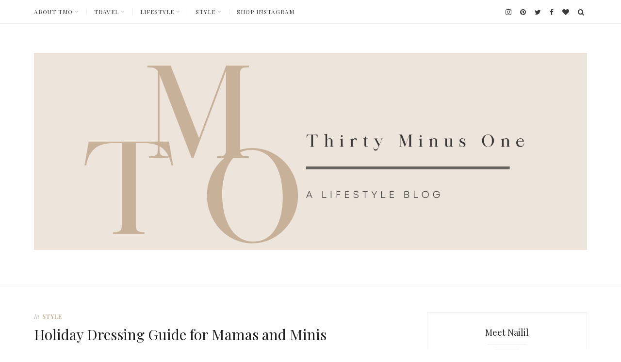

--- FILE ---
content_type: text/html; charset=UTF-8
request_url: https://thirtyminusone.com/holiday-dressing-guide-for-mamas-and-minis/
body_size: 22132
content:
<!DOCTYPE html>
<html lang="en">
<head>
<meta charset="UTF-8">
<meta name="viewport" content="width=device-width, initial-scale=1">
<link rel="profile" href="http://gmpg.org/xfn/11">
<link rel="pingback" href="https://thirtyminusone.com/xmlrpc.php">
<meta name='robots' content='index, follow, max-image-preview:large, max-snippet:-1, max-video-preview:-1' />
	<style>img:is([sizes="auto" i], [sizes^="auto," i]) { contain-intrinsic-size: 3000px 1500px }</style>
	
	<!-- This site is optimized with the Yoast SEO plugin v26.7 - https://yoast.com/wordpress/plugins/seo/ -->
	<title>Holiday Dressing Guide for Mamas and Minis &#8211; Thirty Minus One</title>
	<meta name="description" content="Holiday dressing guide so that you can easily find styles to dress your entire family with Walmart Fashion" />
	<link rel="canonical" href="https://thirtyminusone.com/holiday-dressing-guide-for-mamas-and-minis/" />
	<meta property="og:locale" content="en_US" />
	<meta property="og:type" content="article" />
	<meta property="og:title" content="Holiday Dressing Guide for Mamas and Minis &#8211; Thirty Minus One" />
	<meta property="og:description" content="Holiday dressing guide so that you can easily find styles to dress your entire family with Walmart Fashion" />
	<meta property="og:url" content="https://thirtyminusone.com/holiday-dressing-guide-for-mamas-and-minis/" />
	<meta property="og:site_name" content="Thirty Minus One" />
	<meta property="article:publisher" content="https://www.facebook.com/thirtyminusone" />
	<meta property="article:author" content="https://www.facebook.com/thirtyminusone" />
	<meta property="article:published_time" content="2022-11-14T14:47:53+00:00" />
	<meta property="article:modified_time" content="2022-11-14T15:07:50+00:00" />
	<meta property="og:image" content="https://i0.wp.com/thirtyminusone.com/wp-content/uploads/2022/11/Walmart-Fashion-New-Years-Look-2022-2023.jpg?fit=904%2C1608&ssl=1" />
	<meta property="og:image:width" content="904" />
	<meta property="og:image:height" content="1608" />
	<meta property="og:image:type" content="image/jpeg" />
	<meta name="author" content="thirtyminusone" />
	<meta name="twitter:card" content="summary_large_image" />
	<meta name="twitter:creator" content="@https://twitter.com/thirtyminus1" />
	<meta name="twitter:site" content="@thirtyminus1" />
	<meta name="twitter:label1" content="Written by" />
	<meta name="twitter:data1" content="thirtyminusone" />
	<meta name="twitter:label2" content="Est. reading time" />
	<meta name="twitter:data2" content="3 minutes" />
	<script type="application/ld+json" class="yoast-schema-graph">{"@context":"https://schema.org","@graph":[{"@type":"Article","@id":"https://thirtyminusone.com/holiday-dressing-guide-for-mamas-and-minis/#article","isPartOf":{"@id":"https://thirtyminusone.com/holiday-dressing-guide-for-mamas-and-minis/"},"author":{"name":"thirtyminusone","@id":"https://thirtyminusone.com/#/schema/person/d678c82df22856c8dc3a6ef581c1db89"},"headline":"Holiday Dressing Guide for Mamas and Minis","datePublished":"2022-11-14T14:47:53+00:00","dateModified":"2022-11-14T15:07:50+00:00","mainEntityOfPage":{"@id":"https://thirtyminusone.com/holiday-dressing-guide-for-mamas-and-minis/"},"wordCount":376,"commentCount":1,"publisher":{"@id":"https://thirtyminusone.com/#organization"},"image":{"@id":"https://thirtyminusone.com/holiday-dressing-guide-for-mamas-and-minis/#primaryimage"},"thumbnailUrl":"https://i0.wp.com/thirtyminusone.com/wp-content/uploads/2022/11/Walmart-Fashion-New-Years-Look-2022-2023.jpg?fit=904%2C1608&ssl=1","keywords":["Dressing guide","Family Fashion","Family Outfits","Holiday Outfits"],"articleSection":["Style"],"inLanguage":"en","potentialAction":[{"@type":"CommentAction","name":"Comment","target":["https://thirtyminusone.com/holiday-dressing-guide-for-mamas-and-minis/#respond"]}]},{"@type":"WebPage","@id":"https://thirtyminusone.com/holiday-dressing-guide-for-mamas-and-minis/","url":"https://thirtyminusone.com/holiday-dressing-guide-for-mamas-and-minis/","name":"Holiday Dressing Guide for Mamas and Minis &#8211; Thirty Minus One","isPartOf":{"@id":"https://thirtyminusone.com/#website"},"primaryImageOfPage":{"@id":"https://thirtyminusone.com/holiday-dressing-guide-for-mamas-and-minis/#primaryimage"},"image":{"@id":"https://thirtyminusone.com/holiday-dressing-guide-for-mamas-and-minis/#primaryimage"},"thumbnailUrl":"https://i0.wp.com/thirtyminusone.com/wp-content/uploads/2022/11/Walmart-Fashion-New-Years-Look-2022-2023.jpg?fit=904%2C1608&ssl=1","datePublished":"2022-11-14T14:47:53+00:00","dateModified":"2022-11-14T15:07:50+00:00","description":"Holiday dressing guide so that you can easily find styles to dress your entire family with Walmart Fashion","breadcrumb":{"@id":"https://thirtyminusone.com/holiday-dressing-guide-for-mamas-and-minis/#breadcrumb"},"inLanguage":"en","potentialAction":[{"@type":"ReadAction","target":["https://thirtyminusone.com/holiday-dressing-guide-for-mamas-and-minis/"]}]},{"@type":"ImageObject","inLanguage":"en","@id":"https://thirtyminusone.com/holiday-dressing-guide-for-mamas-and-minis/#primaryimage","url":"https://i0.wp.com/thirtyminusone.com/wp-content/uploads/2022/11/Walmart-Fashion-New-Years-Look-2022-2023.jpg?fit=904%2C1608&ssl=1","contentUrl":"https://i0.wp.com/thirtyminusone.com/wp-content/uploads/2022/11/Walmart-Fashion-New-Years-Look-2022-2023.jpg?fit=904%2C1608&ssl=1","width":904,"height":1608},{"@type":"BreadcrumbList","@id":"https://thirtyminusone.com/holiday-dressing-guide-for-mamas-and-minis/#breadcrumb","itemListElement":[{"@type":"ListItem","position":1,"name":"Home","item":"https://thirtyminusone.com/"},{"@type":"ListItem","position":2,"name":"Holiday Dressing Guide for Mamas and Minis"}]},{"@type":"WebSite","@id":"https://thirtyminusone.com/#website","url":"https://thirtyminusone.com/","name":"Thirty Minus One","description":"Life + Style Blog","publisher":{"@id":"https://thirtyminusone.com/#organization"},"potentialAction":[{"@type":"SearchAction","target":{"@type":"EntryPoint","urlTemplate":"https://thirtyminusone.com/?s={search_term_string}"},"query-input":{"@type":"PropertyValueSpecification","valueRequired":true,"valueName":"search_term_string"}}],"inLanguage":"en"},{"@type":"Organization","@id":"https://thirtyminusone.com/#organization","name":"Thirty Minus One","url":"https://thirtyminusone.com/","logo":{"@type":"ImageObject","inLanguage":"en","@id":"https://thirtyminusone.com/#/schema/logo/image/","url":"https://i0.wp.com/thirtyminusone.com/wp-content/uploads/2023/08/cropped-Thirty-Minus-One-Banner-Blog-Banner-1.png?fit=6756%2C2405&ssl=1","contentUrl":"https://i0.wp.com/thirtyminusone.com/wp-content/uploads/2023/08/cropped-Thirty-Minus-One-Banner-Blog-Banner-1.png?fit=6756%2C2405&ssl=1","width":6756,"height":2405,"caption":"Thirty Minus One"},"image":{"@id":"https://thirtyminusone.com/#/schema/logo/image/"},"sameAs":["https://www.facebook.com/thirtyminusone","https://x.com/thirtyminus1","https://www.instagram.com/thirtyminusoneblog","https://www.pinterest.com/thirtyminusone/"]},{"@type":"Person","@id":"https://thirtyminusone.com/#/schema/person/d678c82df22856c8dc3a6ef581c1db89","name":"thirtyminusone","image":{"@type":"ImageObject","inLanguage":"en","@id":"https://thirtyminusone.com/#/schema/person/image/","url":"https://secure.gravatar.com/avatar/04411c6e5676038c130016dc7f7c63b57ece369e680a522a93d619073893cb6f?s=96&d=mm&r=g","contentUrl":"https://secure.gravatar.com/avatar/04411c6e5676038c130016dc7f7c63b57ece369e680a522a93d619073893cb6f?s=96&d=mm&r=g","caption":"thirtyminusone"},"sameAs":["http://thirtyminusone.com","https://www.facebook.com/thirtyminusone","https://www.instagram.com/thirtyminusoneblog","https://www.pinterest.com/thirtyminusone","https://x.com/https://twitter.com/thirtyminus1"]}]}</script>
	<!-- / Yoast SEO plugin. -->


<link rel='dns-prefetch' href='//secure.gravatar.com' />
<link rel='dns-prefetch' href='//stats.wp.com' />
<link rel='dns-prefetch' href='//fonts.googleapis.com' />
<link rel='dns-prefetch' href='//v0.wordpress.com' />
<link rel='dns-prefetch' href='//widgets.wp.com' />
<link rel='dns-prefetch' href='//s0.wp.com' />
<link rel='dns-prefetch' href='//0.gravatar.com' />
<link rel='dns-prefetch' href='//1.gravatar.com' />
<link rel='dns-prefetch' href='//2.gravatar.com' />
<link rel='preconnect' href='//i0.wp.com' />
<link rel='preconnect' href='//c0.wp.com' />
<link rel="alternate" type="application/rss+xml" title="Thirty Minus One &raquo; Feed" href="https://thirtyminusone.com/feed/" />
<link rel="alternate" type="application/rss+xml" title="Thirty Minus One &raquo; Comments Feed" href="https://thirtyminusone.com/comments/feed/" />
<script type="text/javascript" id="wpp-js" src="https://thirtyminusone.com/wp-content/plugins/wordpress-popular-posts/assets/js/wpp.js?ver=7.3.6" data-sampling="0" data-sampling-rate="100" data-api-url="https://thirtyminusone.com/wp-json/wordpress-popular-posts" data-post-id="9800" data-token="487369e9a3" data-lang="0" data-debug="1"></script>
<link rel="alternate" type="application/rss+xml" title="Thirty Minus One &raquo; Holiday Dressing Guide for Mamas and Minis Comments Feed" href="https://thirtyminusone.com/holiday-dressing-guide-for-mamas-and-minis/feed/" />
<script type="text/javascript">
/* <![CDATA[ */
window._wpemojiSettings = {"baseUrl":"https:\/\/s.w.org\/images\/core\/emoji\/16.0.1\/72x72\/","ext":".png","svgUrl":"https:\/\/s.w.org\/images\/core\/emoji\/16.0.1\/svg\/","svgExt":".svg","source":{"concatemoji":"https:\/\/thirtyminusone.com\/wp-includes\/js\/wp-emoji-release.min.js?ver=6.8.2"}};
/*! This file is auto-generated */
!function(s,n){var o,i,e;function c(e){try{var t={supportTests:e,timestamp:(new Date).valueOf()};sessionStorage.setItem(o,JSON.stringify(t))}catch(e){}}function p(e,t,n){e.clearRect(0,0,e.canvas.width,e.canvas.height),e.fillText(t,0,0);var t=new Uint32Array(e.getImageData(0,0,e.canvas.width,e.canvas.height).data),a=(e.clearRect(0,0,e.canvas.width,e.canvas.height),e.fillText(n,0,0),new Uint32Array(e.getImageData(0,0,e.canvas.width,e.canvas.height).data));return t.every(function(e,t){return e===a[t]})}function u(e,t){e.clearRect(0,0,e.canvas.width,e.canvas.height),e.fillText(t,0,0);for(var n=e.getImageData(16,16,1,1),a=0;a<n.data.length;a++)if(0!==n.data[a])return!1;return!0}function f(e,t,n,a){switch(t){case"flag":return n(e,"\ud83c\udff3\ufe0f\u200d\u26a7\ufe0f","\ud83c\udff3\ufe0f\u200b\u26a7\ufe0f")?!1:!n(e,"\ud83c\udde8\ud83c\uddf6","\ud83c\udde8\u200b\ud83c\uddf6")&&!n(e,"\ud83c\udff4\udb40\udc67\udb40\udc62\udb40\udc65\udb40\udc6e\udb40\udc67\udb40\udc7f","\ud83c\udff4\u200b\udb40\udc67\u200b\udb40\udc62\u200b\udb40\udc65\u200b\udb40\udc6e\u200b\udb40\udc67\u200b\udb40\udc7f");case"emoji":return!a(e,"\ud83e\udedf")}return!1}function g(e,t,n,a){var r="undefined"!=typeof WorkerGlobalScope&&self instanceof WorkerGlobalScope?new OffscreenCanvas(300,150):s.createElement("canvas"),o=r.getContext("2d",{willReadFrequently:!0}),i=(o.textBaseline="top",o.font="600 32px Arial",{});return e.forEach(function(e){i[e]=t(o,e,n,a)}),i}function t(e){var t=s.createElement("script");t.src=e,t.defer=!0,s.head.appendChild(t)}"undefined"!=typeof Promise&&(o="wpEmojiSettingsSupports",i=["flag","emoji"],n.supports={everything:!0,everythingExceptFlag:!0},e=new Promise(function(e){s.addEventListener("DOMContentLoaded",e,{once:!0})}),new Promise(function(t){var n=function(){try{var e=JSON.parse(sessionStorage.getItem(o));if("object"==typeof e&&"number"==typeof e.timestamp&&(new Date).valueOf()<e.timestamp+604800&&"object"==typeof e.supportTests)return e.supportTests}catch(e){}return null}();if(!n){if("undefined"!=typeof Worker&&"undefined"!=typeof OffscreenCanvas&&"undefined"!=typeof URL&&URL.createObjectURL&&"undefined"!=typeof Blob)try{var e="postMessage("+g.toString()+"("+[JSON.stringify(i),f.toString(),p.toString(),u.toString()].join(",")+"));",a=new Blob([e],{type:"text/javascript"}),r=new Worker(URL.createObjectURL(a),{name:"wpTestEmojiSupports"});return void(r.onmessage=function(e){c(n=e.data),r.terminate(),t(n)})}catch(e){}c(n=g(i,f,p,u))}t(n)}).then(function(e){for(var t in e)n.supports[t]=e[t],n.supports.everything=n.supports.everything&&n.supports[t],"flag"!==t&&(n.supports.everythingExceptFlag=n.supports.everythingExceptFlag&&n.supports[t]);n.supports.everythingExceptFlag=n.supports.everythingExceptFlag&&!n.supports.flag,n.DOMReady=!1,n.readyCallback=function(){n.DOMReady=!0}}).then(function(){return e}).then(function(){var e;n.supports.everything||(n.readyCallback(),(e=n.source||{}).concatemoji?t(e.concatemoji):e.wpemoji&&e.twemoji&&(t(e.twemoji),t(e.wpemoji)))}))}((window,document),window._wpemojiSettings);
/* ]]> */
</script>
<link rel='stylesheet' id='jetpack_related-posts-css' href='https://c0.wp.com/p/jetpack/15.4/modules/related-posts/related-posts.css' type='text/css' media='all' />
<style id='wp-emoji-styles-inline-css' type='text/css'>

	img.wp-smiley, img.emoji {
		display: inline !important;
		border: none !important;
		box-shadow: none !important;
		height: 1em !important;
		width: 1em !important;
		margin: 0 0.07em !important;
		vertical-align: -0.1em !important;
		background: none !important;
		padding: 0 !important;
	}
</style>
<link rel='stylesheet' id='wp-block-library-css' href='https://c0.wp.com/c/6.8.2/wp-includes/css/dist/block-library/style.min.css' type='text/css' media='all' />
<style id='classic-theme-styles-inline-css' type='text/css'>
/*! This file is auto-generated */
.wp-block-button__link{color:#fff;background-color:#32373c;border-radius:9999px;box-shadow:none;text-decoration:none;padding:calc(.667em + 2px) calc(1.333em + 2px);font-size:1.125em}.wp-block-file__button{background:#32373c;color:#fff;text-decoration:none}
</style>
<link rel='stylesheet' id='mediaelement-css' href='https://c0.wp.com/c/6.8.2/wp-includes/js/mediaelement/mediaelementplayer-legacy.min.css' type='text/css' media='all' />
<link rel='stylesheet' id='wp-mediaelement-css' href='https://c0.wp.com/c/6.8.2/wp-includes/js/mediaelement/wp-mediaelement.min.css' type='text/css' media='all' />
<style id='jetpack-sharing-buttons-style-inline-css' type='text/css'>
.jetpack-sharing-buttons__services-list{display:flex;flex-direction:row;flex-wrap:wrap;gap:0;list-style-type:none;margin:5px;padding:0}.jetpack-sharing-buttons__services-list.has-small-icon-size{font-size:12px}.jetpack-sharing-buttons__services-list.has-normal-icon-size{font-size:16px}.jetpack-sharing-buttons__services-list.has-large-icon-size{font-size:24px}.jetpack-sharing-buttons__services-list.has-huge-icon-size{font-size:36px}@media print{.jetpack-sharing-buttons__services-list{display:none!important}}.editor-styles-wrapper .wp-block-jetpack-sharing-buttons{gap:0;padding-inline-start:0}ul.jetpack-sharing-buttons__services-list.has-background{padding:1.25em 2.375em}
</style>
<style id='global-styles-inline-css' type='text/css'>
:root{--wp--preset--aspect-ratio--square: 1;--wp--preset--aspect-ratio--4-3: 4/3;--wp--preset--aspect-ratio--3-4: 3/4;--wp--preset--aspect-ratio--3-2: 3/2;--wp--preset--aspect-ratio--2-3: 2/3;--wp--preset--aspect-ratio--16-9: 16/9;--wp--preset--aspect-ratio--9-16: 9/16;--wp--preset--color--black: #000000;--wp--preset--color--cyan-bluish-gray: #abb8c3;--wp--preset--color--white: #ffffff;--wp--preset--color--pale-pink: #f78da7;--wp--preset--color--vivid-red: #cf2e2e;--wp--preset--color--luminous-vivid-orange: #ff6900;--wp--preset--color--luminous-vivid-amber: #fcb900;--wp--preset--color--light-green-cyan: #7bdcb5;--wp--preset--color--vivid-green-cyan: #00d084;--wp--preset--color--pale-cyan-blue: #8ed1fc;--wp--preset--color--vivid-cyan-blue: #0693e3;--wp--preset--color--vivid-purple: #9b51e0;--wp--preset--gradient--vivid-cyan-blue-to-vivid-purple: linear-gradient(135deg,rgba(6,147,227,1) 0%,rgb(155,81,224) 100%);--wp--preset--gradient--light-green-cyan-to-vivid-green-cyan: linear-gradient(135deg,rgb(122,220,180) 0%,rgb(0,208,130) 100%);--wp--preset--gradient--luminous-vivid-amber-to-luminous-vivid-orange: linear-gradient(135deg,rgba(252,185,0,1) 0%,rgba(255,105,0,1) 100%);--wp--preset--gradient--luminous-vivid-orange-to-vivid-red: linear-gradient(135deg,rgba(255,105,0,1) 0%,rgb(207,46,46) 100%);--wp--preset--gradient--very-light-gray-to-cyan-bluish-gray: linear-gradient(135deg,rgb(238,238,238) 0%,rgb(169,184,195) 100%);--wp--preset--gradient--cool-to-warm-spectrum: linear-gradient(135deg,rgb(74,234,220) 0%,rgb(151,120,209) 20%,rgb(207,42,186) 40%,rgb(238,44,130) 60%,rgb(251,105,98) 80%,rgb(254,248,76) 100%);--wp--preset--gradient--blush-light-purple: linear-gradient(135deg,rgb(255,206,236) 0%,rgb(152,150,240) 100%);--wp--preset--gradient--blush-bordeaux: linear-gradient(135deg,rgb(254,205,165) 0%,rgb(254,45,45) 50%,rgb(107,0,62) 100%);--wp--preset--gradient--luminous-dusk: linear-gradient(135deg,rgb(255,203,112) 0%,rgb(199,81,192) 50%,rgb(65,88,208) 100%);--wp--preset--gradient--pale-ocean: linear-gradient(135deg,rgb(255,245,203) 0%,rgb(182,227,212) 50%,rgb(51,167,181) 100%);--wp--preset--gradient--electric-grass: linear-gradient(135deg,rgb(202,248,128) 0%,rgb(113,206,126) 100%);--wp--preset--gradient--midnight: linear-gradient(135deg,rgb(2,3,129) 0%,rgb(40,116,252) 100%);--wp--preset--font-size--small: 13px;--wp--preset--font-size--medium: 20px;--wp--preset--font-size--large: 36px;--wp--preset--font-size--x-large: 42px;--wp--preset--spacing--20: 0.44rem;--wp--preset--spacing--30: 0.67rem;--wp--preset--spacing--40: 1rem;--wp--preset--spacing--50: 1.5rem;--wp--preset--spacing--60: 2.25rem;--wp--preset--spacing--70: 3.38rem;--wp--preset--spacing--80: 5.06rem;--wp--preset--shadow--natural: 6px 6px 9px rgba(0, 0, 0, 0.2);--wp--preset--shadow--deep: 12px 12px 50px rgba(0, 0, 0, 0.4);--wp--preset--shadow--sharp: 6px 6px 0px rgba(0, 0, 0, 0.2);--wp--preset--shadow--outlined: 6px 6px 0px -3px rgba(255, 255, 255, 1), 6px 6px rgba(0, 0, 0, 1);--wp--preset--shadow--crisp: 6px 6px 0px rgba(0, 0, 0, 1);}:where(.is-layout-flex){gap: 0.5em;}:where(.is-layout-grid){gap: 0.5em;}body .is-layout-flex{display: flex;}.is-layout-flex{flex-wrap: wrap;align-items: center;}.is-layout-flex > :is(*, div){margin: 0;}body .is-layout-grid{display: grid;}.is-layout-grid > :is(*, div){margin: 0;}:where(.wp-block-columns.is-layout-flex){gap: 2em;}:where(.wp-block-columns.is-layout-grid){gap: 2em;}:where(.wp-block-post-template.is-layout-flex){gap: 1.25em;}:where(.wp-block-post-template.is-layout-grid){gap: 1.25em;}.has-black-color{color: var(--wp--preset--color--black) !important;}.has-cyan-bluish-gray-color{color: var(--wp--preset--color--cyan-bluish-gray) !important;}.has-white-color{color: var(--wp--preset--color--white) !important;}.has-pale-pink-color{color: var(--wp--preset--color--pale-pink) !important;}.has-vivid-red-color{color: var(--wp--preset--color--vivid-red) !important;}.has-luminous-vivid-orange-color{color: var(--wp--preset--color--luminous-vivid-orange) !important;}.has-luminous-vivid-amber-color{color: var(--wp--preset--color--luminous-vivid-amber) !important;}.has-light-green-cyan-color{color: var(--wp--preset--color--light-green-cyan) !important;}.has-vivid-green-cyan-color{color: var(--wp--preset--color--vivid-green-cyan) !important;}.has-pale-cyan-blue-color{color: var(--wp--preset--color--pale-cyan-blue) !important;}.has-vivid-cyan-blue-color{color: var(--wp--preset--color--vivid-cyan-blue) !important;}.has-vivid-purple-color{color: var(--wp--preset--color--vivid-purple) !important;}.has-black-background-color{background-color: var(--wp--preset--color--black) !important;}.has-cyan-bluish-gray-background-color{background-color: var(--wp--preset--color--cyan-bluish-gray) !important;}.has-white-background-color{background-color: var(--wp--preset--color--white) !important;}.has-pale-pink-background-color{background-color: var(--wp--preset--color--pale-pink) !important;}.has-vivid-red-background-color{background-color: var(--wp--preset--color--vivid-red) !important;}.has-luminous-vivid-orange-background-color{background-color: var(--wp--preset--color--luminous-vivid-orange) !important;}.has-luminous-vivid-amber-background-color{background-color: var(--wp--preset--color--luminous-vivid-amber) !important;}.has-light-green-cyan-background-color{background-color: var(--wp--preset--color--light-green-cyan) !important;}.has-vivid-green-cyan-background-color{background-color: var(--wp--preset--color--vivid-green-cyan) !important;}.has-pale-cyan-blue-background-color{background-color: var(--wp--preset--color--pale-cyan-blue) !important;}.has-vivid-cyan-blue-background-color{background-color: var(--wp--preset--color--vivid-cyan-blue) !important;}.has-vivid-purple-background-color{background-color: var(--wp--preset--color--vivid-purple) !important;}.has-black-border-color{border-color: var(--wp--preset--color--black) !important;}.has-cyan-bluish-gray-border-color{border-color: var(--wp--preset--color--cyan-bluish-gray) !important;}.has-white-border-color{border-color: var(--wp--preset--color--white) !important;}.has-pale-pink-border-color{border-color: var(--wp--preset--color--pale-pink) !important;}.has-vivid-red-border-color{border-color: var(--wp--preset--color--vivid-red) !important;}.has-luminous-vivid-orange-border-color{border-color: var(--wp--preset--color--luminous-vivid-orange) !important;}.has-luminous-vivid-amber-border-color{border-color: var(--wp--preset--color--luminous-vivid-amber) !important;}.has-light-green-cyan-border-color{border-color: var(--wp--preset--color--light-green-cyan) !important;}.has-vivid-green-cyan-border-color{border-color: var(--wp--preset--color--vivid-green-cyan) !important;}.has-pale-cyan-blue-border-color{border-color: var(--wp--preset--color--pale-cyan-blue) !important;}.has-vivid-cyan-blue-border-color{border-color: var(--wp--preset--color--vivid-cyan-blue) !important;}.has-vivid-purple-border-color{border-color: var(--wp--preset--color--vivid-purple) !important;}.has-vivid-cyan-blue-to-vivid-purple-gradient-background{background: var(--wp--preset--gradient--vivid-cyan-blue-to-vivid-purple) !important;}.has-light-green-cyan-to-vivid-green-cyan-gradient-background{background: var(--wp--preset--gradient--light-green-cyan-to-vivid-green-cyan) !important;}.has-luminous-vivid-amber-to-luminous-vivid-orange-gradient-background{background: var(--wp--preset--gradient--luminous-vivid-amber-to-luminous-vivid-orange) !important;}.has-luminous-vivid-orange-to-vivid-red-gradient-background{background: var(--wp--preset--gradient--luminous-vivid-orange-to-vivid-red) !important;}.has-very-light-gray-to-cyan-bluish-gray-gradient-background{background: var(--wp--preset--gradient--very-light-gray-to-cyan-bluish-gray) !important;}.has-cool-to-warm-spectrum-gradient-background{background: var(--wp--preset--gradient--cool-to-warm-spectrum) !important;}.has-blush-light-purple-gradient-background{background: var(--wp--preset--gradient--blush-light-purple) !important;}.has-blush-bordeaux-gradient-background{background: var(--wp--preset--gradient--blush-bordeaux) !important;}.has-luminous-dusk-gradient-background{background: var(--wp--preset--gradient--luminous-dusk) !important;}.has-pale-ocean-gradient-background{background: var(--wp--preset--gradient--pale-ocean) !important;}.has-electric-grass-gradient-background{background: var(--wp--preset--gradient--electric-grass) !important;}.has-midnight-gradient-background{background: var(--wp--preset--gradient--midnight) !important;}.has-small-font-size{font-size: var(--wp--preset--font-size--small) !important;}.has-medium-font-size{font-size: var(--wp--preset--font-size--medium) !important;}.has-large-font-size{font-size: var(--wp--preset--font-size--large) !important;}.has-x-large-font-size{font-size: var(--wp--preset--font-size--x-large) !important;}
:where(.wp-block-post-template.is-layout-flex){gap: 1.25em;}:where(.wp-block-post-template.is-layout-grid){gap: 1.25em;}
:where(.wp-block-columns.is-layout-flex){gap: 2em;}:where(.wp-block-columns.is-layout-grid){gap: 2em;}
:root :where(.wp-block-pullquote){font-size: 1.5em;line-height: 1.6;}
</style>
<link rel='stylesheet' id='wordpress-popular-posts-css-css' href='https://thirtyminusone.com/wp-content/plugins/wordpress-popular-posts/assets/css/wpp.css?ver=7.3.6' type='text/css' media='all' />
<link rel='stylesheet' id='azaleapro-fonts-css' href='https://fonts.googleapis.com/css?family=Playfair+Display%3A400%2C400italic%2C700%2C700italic&#038;subset=latin%2Clatin-ext' type='text/css' media='all' />
<link rel='stylesheet' id='azaleapro-style-css' href='https://thirtyminusone.com/wp-content/themes/jgt-azaleapro/style.css?ver=6.8.2' type='text/css' media='all' />
<style id='azaleapro-style-inline-css' type='text/css'>
.site-title a,.site-description{color:#ede4db}
html,button,input,select,textarea,.meta-before{font-family:"Playfair Display", serif;}h1,h2,h3,h4,h5,h6,.site-title,.featured-posts .entry-title{font-family:"Playfair Display", serif;}.widget-title{font-family:"Playfair Display", serif;font-style:normal;}blockquote cite,blockquote small,caption,label,legend,button,input[type="submit"],input[type="button"],input[type="reset"],.wp-caption-text,.entry-attachment .entry-caption,.button,.more-link,.primary-menu a,.cat-links,.entry-meta,.author-stats,.entry-footer,.jgt-related-date,#default-slider .slider-nav,.navigation,.page-links,.comment-metadata,.comment-reply-link,.comment-awaiting-moderation,.site-info,.footer-fullwidth .widget-title,.widget .post-date,.widget .rss-date,.widget .jgt-recent-date,.tagcloud a,.infinite-scroll #infinite-handle span,.footer-fullwidth .clear a{font-family:"Playfair Display", serif;}
a,blockquote:before,.main-navigation a:hover,.primary-menu li:hover > a,.primary-menu .current-menu-item > a,.primary-menu .current-menu-ancestor > a,.primary-menu .current_page_item > a,.primary-menu .current_page_ancestor > a,.entry-meta a:hover,.entry-footer a:hover,.author-info .author-links a:hover,.jgt-related-title a:hover,.navigation a:hover,.page-links a:hover .page-link,.comment-author a:hover,.comment-metadata a:hover,#footer-social-links a:hover,.widget_archive a:hover,.widget_categories a:hover,.widget_pages a:hover,.widget_meta a:hover,.widget_recent_entries a:hover,.widget_recent_comments a:hover,.widget_rss a:hover,.widget_nav_menu a:hover,.jgt-social-links a:hover,.jgt-recent-title a:hover,.infinite-scroll #infinite-handle span:hover{color:#c7b299;}blockquote,.nav-previous a,.nav-next a,.nav-links .prev,.nav-links .next,.infinite-scroll #infinite-handle span{border-color:#c7b299;}button,input[type="submit"],input[type="button"],input[type="reset"],.button:hover,.more-link:hover,.slick-arrow:hover,.slick-arrow:focus,.site-footer .top-link{background-color:#c7b299;}button:hover,button:focus,input[type="submit"]:hover,input[type="submit"]:focus,input[type="button"]:hover,input[type="button"]:focus,input[type="reset"]:hover,input[type="reset"]:focus,button:active,input[type="button"]:active,input[type="reset"]:active,input[type="submit"]:active,.button,.more-link{border-color:#c7b299;color:#c7b299;}.tagcloud a:hover{background-color:#c7b299;border-color:#c7b299;}.footer-fullwidth .clear a{background-color:rgba(199,178,153,.9);}
</style>
<link rel='stylesheet' id='jetpack_likes-css' href='https://c0.wp.com/p/jetpack/15.4/modules/likes/style.css' type='text/css' media='all' />
<link rel='stylesheet' id='sharedaddy-css' href='https://c0.wp.com/p/jetpack/15.4/modules/sharedaddy/sharing.css' type='text/css' media='all' />
<link rel='stylesheet' id='social-logos-css' href='https://c0.wp.com/p/jetpack/15.4/_inc/social-logos/social-logos.min.css' type='text/css' media='all' />
<script type="text/javascript" id="jetpack_related-posts-js-extra">
/* <![CDATA[ */
var related_posts_js_options = {"post_heading":"h4"};
/* ]]> */
</script>
<script type="text/javascript" src="https://c0.wp.com/p/jetpack/15.4/_inc/build/related-posts/related-posts.min.js" id="jetpack_related-posts-js"></script>
<script type="text/javascript" src="https://c0.wp.com/c/6.8.2/wp-includes/js/jquery/jquery.min.js" id="jquery-core-js"></script>
<script type="text/javascript" src="https://c0.wp.com/c/6.8.2/wp-includes/js/jquery/jquery-migrate.min.js" id="jquery-migrate-js"></script>
<link rel="https://api.w.org/" href="https://thirtyminusone.com/wp-json/" /><link rel="alternate" title="JSON" type="application/json" href="https://thirtyminusone.com/wp-json/wp/v2/posts/9800" /><link rel="EditURI" type="application/rsd+xml" title="RSD" href="https://thirtyminusone.com/xmlrpc.php?rsd" />
<meta name="generator" content="WordPress 6.8.2" />
<link rel='shortlink' href='https://wp.me/p8y6iL-2y4' />
<link rel="alternate" title="oEmbed (JSON)" type="application/json+oembed" href="https://thirtyminusone.com/wp-json/oembed/1.0/embed?url=https%3A%2F%2Fthirtyminusone.com%2Fholiday-dressing-guide-for-mamas-and-minis%2F" />
<link rel="alternate" title="oEmbed (XML)" type="text/xml+oembed" href="https://thirtyminusone.com/wp-json/oembed/1.0/embed?url=https%3A%2F%2Fthirtyminusone.com%2Fholiday-dressing-guide-for-mamas-and-minis%2F&#038;format=xml" />
<!-- HFCM by 99 Robots - Snippet # 4: Google Analytics -->
<!-- Global site tag (gtag.js) - Google Analytics -->
<script async src="https://www.googletagmanager.com/gtag/js?id=UA-90798126-1"></script>
<script>
  window.dataLayer = window.dataLayer || [];
  function gtag(){dataLayer.push(arguments);}
  gtag('js', new Date());

  gtag('config', 'UA-90798126-1');
</script>

<!-- /end HFCM by 99 Robots -->
<script id="mcjs">!function(c,h,i,m,p){m=c.createElement(h),p=c.getElementsByTagName(h)[0],m.async=1,m.src=i,p.parentNode.insertBefore(m,p)}(document,"script","https://chimpstatic.com/mcjs-connected/js/users/03aa7b84fef90015b5ce01cc7/d66d04b395346c04ad51b0b98.js");</script>	<style>img#wpstats{display:none}</style>
		            <style id="wpp-loading-animation-styles">@-webkit-keyframes bgslide{from{background-position-x:0}to{background-position-x:-200%}}@keyframes bgslide{from{background-position-x:0}to{background-position-x:-200%}}.wpp-widget-block-placeholder,.wpp-shortcode-placeholder{margin:0 auto;width:60px;height:3px;background:#dd3737;background:linear-gradient(90deg,#dd3737 0%,#571313 10%,#dd3737 100%);background-size:200% auto;border-radius:3px;-webkit-animation:bgslide 1s infinite linear;animation:bgslide 1s infinite linear}</style>
            
<!-- Meta Pixel Code -->
<script type='text/javascript'>
!function(f,b,e,v,n,t,s){if(f.fbq)return;n=f.fbq=function(){n.callMethod?
n.callMethod.apply(n,arguments):n.queue.push(arguments)};if(!f._fbq)f._fbq=n;
n.push=n;n.loaded=!0;n.version='2.0';n.queue=[];t=b.createElement(e);t.async=!0;
t.src=v;s=b.getElementsByTagName(e)[0];s.parentNode.insertBefore(t,s)}(window,
document,'script','https://connect.facebook.net/en_US/fbevents.js');
</script>
<!-- End Meta Pixel Code -->
<script type='text/javascript'>var url = window.location.origin + '?ob=open-bridge';
            fbq('set', 'openbridge', '525904111221392', url);
fbq('init', '525904111221392', {}, {
    "agent": "wordpress-6.8.2-4.1.5"
})</script><script type='text/javascript'>
    fbq('track', 'PageView', []);
  </script><link rel="icon" href="https://i0.wp.com/thirtyminusone.com/wp-content/uploads/2023/08/cropped-TMO-Logo.png?fit=32%2C32&#038;ssl=1" sizes="32x32" />
<link rel="icon" href="https://i0.wp.com/thirtyminusone.com/wp-content/uploads/2023/08/cropped-TMO-Logo.png?fit=192%2C192&#038;ssl=1" sizes="192x192" />
<link rel="apple-touch-icon" href="https://i0.wp.com/thirtyminusone.com/wp-content/uploads/2023/08/cropped-TMO-Logo.png?fit=180%2C180&#038;ssl=1" />
<meta name="msapplication-TileImage" content="https://i0.wp.com/thirtyminusone.com/wp-content/uploads/2023/08/cropped-TMO-Logo.png?fit=270%2C270&#038;ssl=1" />
</head>

<body class="wp-singular post-template-default single single-post postid-9800 single-format-standard wp-custom-logo wp-theme-jgt-azaleapro fl-builder-lite-2-9-4-2 fl-no-js right-sidebar fixed-nav">
<div id="page" class="site">

	<nav id="site-navigation" class="main-navigation" aria-label="Primary Menu">
		<div class="inner">
			<button id="menu-toggle" class="menu-toggle" aria-controls="primary-menu" aria-expanded="false"><span class="menu-icon" aria-hidden="true"></span>Menu</button>
						<button id="search-show" class="search-show"><i class="fa-search" aria-hidden="true"></i><span class="screen-reader-text">Search</span></button>
			<div id="menu-container" class="menu-container">
				<ul id="primary-menu" class="primary-menu"><li id="menu-item-4763" class="menu-item menu-item-type-post_type menu-item-object-page menu-item-has-children menu-item-4763"><a target="_blank" href="https://thirtyminusone.com/about-tmo/">About TMO</a>
<ul class="sub-menu">
	<li id="menu-item-4765" class="menu-item menu-item-type-post_type menu-item-object-page menu-item-4765"><a target="_blank" href="https://thirtyminusone.com/about-tmo/contact/">Contact Me</a></li>
	<li id="menu-item-4764" class="menu-item menu-item-type-post_type menu-item-object-page menu-item-4764"><a target="_blank" href="https://thirtyminusone.com/about-tmo/collaborate-with-me/">Work with Me</a></li>
</ul>
</li>
<li id="menu-item-4771" class="menu-item menu-item-type-taxonomy menu-item-object-category menu-item-has-children menu-item-4771"><a target="_blank" href="https://thirtyminusone.com/category/travel/">Travel</a>
<ul class="sub-menu">
	<li id="menu-item-7389" class="menu-item menu-item-type-post_type menu-item-object-page menu-item-has-children menu-item-7389"><a target="_blank" href="https://thirtyminusone.com/texas-living/">Texas</a>
	<ul class="sub-menu">
		<li id="menu-item-7391" class="menu-item menu-item-type-post_type menu-item-object-post menu-item-7391"><a target="_blank" href="https://thirtyminusone.com/where-to-stay-in-austin-and-the-only-bag-you-need-for-traveling/">Where to Stay When Visiting Austin</a></li>
		<li id="menu-item-7392" class="menu-item menu-item-type-post_type menu-item-object-post menu-item-7392"><a target="_blank" href="https://thirtyminusone.com/two-day-san-antonio-itinerary-for-families/">Two Day Family Itinerary for San Antonio</a></li>
		<li id="menu-item-7393" class="menu-item menu-item-type-post_type menu-item-object-post menu-item-7393"><a target="_blank" href="https://thirtyminusone.com/five-things-to-do-in-galveston-this-summer/">Five Things To-Do in Galveston this Summer</a></li>
	</ul>
</li>
	<li id="menu-item-6803" class="menu-item menu-item-type-post_type menu-item-object-page menu-item-has-children menu-item-6803"><a target="_blank" href="https://thirtyminusone.com/panama-living/">Panama</a>
	<ul class="sub-menu">
		<li id="menu-item-7385" class="menu-item menu-item-type-post_type menu-item-object-post menu-item-7385"><a href="https://thirtyminusone.com/travel-four-things-to-do-when-visiting-panama/">Travel: Four Things to Do When Visiting Panama!</a></li>
		<li id="menu-item-6804" class="menu-item menu-item-type-post_type menu-item-object-post menu-item-6804"><a target="_blank" href="https://thirtyminusone.com/what-to-pack-for-a-five-day-trip-to-panama/">What to Pack for a Five Day Trip to Panama</a></li>
		<li id="menu-item-6807" class="menu-item menu-item-type-post_type menu-item-object-post menu-item-6807"><a target="_blank" href="https://thirtyminusone.com/panama-part-i/">Why Panama Should Be on Your Destinations List</a></li>
		<li id="menu-item-6806" class="menu-item menu-item-type-post_type menu-item-object-post menu-item-6806"><a target="_blank" href="https://thirtyminusone.com/panama-part-ii-bocas-del-toro/">Why Panama Should Be on Your Destinations List: Part II</a></li>
		<li id="menu-item-6805" class="menu-item menu-item-type-post_type menu-item-object-post menu-item-6805"><a target="_blank" href="https://thirtyminusone.com/panama-part-iii-bocas-del-toro/">Panama: Part III – Bocas del Toro</a></li>
	</ul>
</li>
</ul>
</li>
<li id="menu-item-4769" class="menu-item menu-item-type-taxonomy menu-item-object-category menu-item-has-children menu-item-4769"><a target="_blank" href="https://thirtyminusone.com/category/lifestyle/">LifeStyle</a>
<ul class="sub-menu">
	<li id="menu-item-4768" class="menu-item menu-item-type-taxonomy menu-item-object-category menu-item-4768"><a target="_blank" href="https://thirtyminusone.com/category/recipes/">Food</a></li>
	<li id="menu-item-4770" class="menu-item menu-item-type-taxonomy menu-item-object-category menu-item-4770"><a target="_blank" href="https://thirtyminusone.com/category/lifestyle/decor/">Decor</a></li>
</ul>
</li>
<li id="menu-item-4766" class="menu-item menu-item-type-taxonomy menu-item-object-category current-post-ancestor current-menu-parent current-post-parent menu-item-has-children menu-item-4766"><a target="_blank" href="https://thirtyminusone.com/category/style/">Style</a>
<ul class="sub-menu">
	<li id="menu-item-4767" class="menu-item menu-item-type-taxonomy menu-item-object-category menu-item-4767"><a target="_blank" href="https://thirtyminusone.com/category/style/products/">Beauty</a></li>
</ul>
</li>
<li id="menu-item-4762" class="menu-item menu-item-type-post_type menu-item-object-page menu-item-4762"><a target="_blank" href="https://thirtyminusone.com/shop-instagram/">Shop Instagram</a></li>
</ul><ul id="header-social-links" class="social-links-menu"><li id="menu-item-3670" class="menu-item menu-item-type-custom menu-item-object-custom menu-item-3670"><a target="_blank" href="https://www.liketoknow.it/thirtyminusone"><span class="screen-reader-text">LiketoKnow.it</span></a></li>
<li id="menu-item-1519" class="menu-item menu-item-type-custom menu-item-object-custom menu-item-1519"><a target="_blank" href="https://www.instagram.com/thirtyminusoneblog/"><span class="screen-reader-text">Instagram</span></a></li>
<li id="menu-item-1520" class="menu-item menu-item-type-custom menu-item-object-custom menu-item-1520"><a target="_blank" href="https://www.pinterest.com/thirtyminusone/"><span class="screen-reader-text">Pinterest</span></a></li>
<li id="menu-item-1521" class="menu-item menu-item-type-custom menu-item-object-custom menu-item-1521"><a target="_blank" href="https://twitter.com/ThirtyMinus1"><span class="screen-reader-text">Twitter</span></a></li>
<li id="menu-item-1522" class="menu-item menu-item-type-custom menu-item-object-custom menu-item-1522"><a target="_blank" href="https://www.facebook.com/thirtyminusone/"><span class="screen-reader-text">Facebook</span></a></li>
<li id="menu-item-3320" class="menu-item menu-item-type-custom menu-item-object-custom menu-item-3320"><a href="https://www.bloglovin.com/blogs/thirty-minus-one-18497277"><span class="screen-reader-text">Bloglovin</span></a></li>
</ul>			</div>
		</div><!-- .inner -->
	</nav><!-- #site-navigation -->

	<header id="masthead" class="site-header">
		<div class="inner">
			<div class="site-branding">
				<a href="https://thirtyminusone.com/" class="custom-logo-link" rel="home"><img src="https://i0.wp.com/thirtyminusone.com/wp-content/uploads/2023/08/cropped-Thirty-Minus-One-Banner-Blog-Banner-1.png?fit=6756%2C2405&#038;ssl=1" width="6756" alt="Thirty Minus One" /></a>								<p class="site-title screen-reader-text"><a href="https://thirtyminusone.com/" rel="home">Thirty Minus One</a></p>
												<p class="site-description screen-reader-text">Life + Style Blog</p>
							</div><!-- .site-branding -->
		</div><!-- .inner -->
	</header><!-- .#masthead -->
	<div id="content" class="site-content">
		<div class="inner">
			<div id="primary" class="content-area">
				<main id="main" class="site-main">
				<article id="post-9800" class="post-9800 post type-post status-publish format-standard has-post-thumbnail hentry category-style tag-dressing-guide tag-family-fashion tag-family-outfits tag-holiday-outfits">
	<header class="entry-header">
		<div class="cat-links"><span class="meta-before">In</span> <a href="https://thirtyminusone.com/category/style/" rel="category tag">Style</a></div><h1 class="entry-title">Holiday Dressing Guide for Mamas and Minis</h1>		<div class="entry-meta">
			<span class="posted-on"><span class="screen-reader-text">Posted on </span><a href="https://thirtyminusone.com/holiday-dressing-guide-for-mamas-and-minis/" rel="bookmark"><time class="entry-date published" datetime="2022-11-14T08:47:53-06:00">November 14, 2022</time><time class="updated" datetime="2022-11-14T09:07:50-06:00">November 14, 2022</time></a></span>		</div><!-- .entry-meta -->
	</header><!-- .entry-header -->
		<div class="post-thumbnail">
		<img width="904" height="1608" src="https://i0.wp.com/thirtyminusone.com/wp-content/uploads/2022/11/Walmart-Fashion-New-Years-Look-2022-2023.jpg?fit=904%2C1608&amp;ssl=1" class="attachment-post-thumbnail size-post-thumbnail wp-post-image" alt="" decoding="async" fetchpriority="high" srcset="https://i0.wp.com/thirtyminusone.com/wp-content/uploads/2022/11/Walmart-Fashion-New-Years-Look-2022-2023.jpg?w=904&amp;ssl=1 904w, https://i0.wp.com/thirtyminusone.com/wp-content/uploads/2022/11/Walmart-Fashion-New-Years-Look-2022-2023.jpg?resize=169%2C300&amp;ssl=1 169w, https://i0.wp.com/thirtyminusone.com/wp-content/uploads/2022/11/Walmart-Fashion-New-Years-Look-2022-2023.jpg?resize=576%2C1024&amp;ssl=1 576w, https://i0.wp.com/thirtyminusone.com/wp-content/uploads/2022/11/Walmart-Fashion-New-Years-Look-2022-2023.jpg?resize=768%2C1366&amp;ssl=1 768w, https://i0.wp.com/thirtyminusone.com/wp-content/uploads/2022/11/Walmart-Fashion-New-Years-Look-2022-2023.jpg?resize=864%2C1536&amp;ssl=1 864w" sizes="(max-width: 904px) 100vw, 904px" data-attachment-id="9809" data-permalink="https://thirtyminusone.com/holiday-dressing-guide-for-mamas-and-minis/walmart-fashion-new-years-look-2022-2023/" data-orig-file="https://i0.wp.com/thirtyminusone.com/wp-content/uploads/2022/11/Walmart-Fashion-New-Years-Look-2022-2023.jpg?fit=904%2C1608&amp;ssl=1" data-orig-size="904,1608" data-comments-opened="1" data-image-meta="{&quot;aperture&quot;:&quot;4&quot;,&quot;credit&quot;:&quot;&quot;,&quot;camera&quot;:&quot;ILCE-6000&quot;,&quot;caption&quot;:&quot;&quot;,&quot;created_timestamp&quot;:&quot;1668272219&quot;,&quot;copyright&quot;:&quot;&quot;,&quot;focal_length&quot;:&quot;35&quot;,&quot;iso&quot;:&quot;3200&quot;,&quot;shutter_speed&quot;:&quot;0.00625&quot;,&quot;title&quot;:&quot;&quot;,&quot;orientation&quot;:&quot;1&quot;}" data-image-title="holiday dressing guide, Walmart Fashion, Holiday Looks, new years, nye" data-image-description="" data-image-caption="" data-medium-file="https://i0.wp.com/thirtyminusone.com/wp-content/uploads/2022/11/Walmart-Fashion-New-Years-Look-2022-2023.jpg?fit=169%2C300&amp;ssl=1" data-large-file="https://i0.wp.com/thirtyminusone.com/wp-content/uploads/2022/11/Walmart-Fashion-New-Years-Look-2022-2023.jpg?fit=576%2C1024&amp;ssl=1" />	</div><!-- .post-thumbnail -->
		<div class="entry-content">
		<pre style="text-align: center;"><span style="color: #ff99cc;">This post is sponsored by Walmart but all the content and opinions expressed here are my own.</span></pre>
<p>The holidays are fast approaching and if you&#8217;re looking for trendy styles for your family, you&#8217;ve come to the right place. This entire year, I have been raving about <span style="color: #ff99cc;"><a style="color: #ff99cc;" href="https://www.walmart.com/browse/holiday-dressing-apparel/holiday-party-styles/5438_5464234_1751593" target="_blank" rel="nofollow noopener">Walmart</a></span>. It&#8217;s because they have all I need for my family including on-trend styles. This holiday season, you can also find styles for everyone in your family at great prices.No matter how you&#8217;re celebrating, there is something from <span style="color: #ff99cc;"><a style="color: #ff99cc;" href="https://rstyle.me/+W2OzNY8qxghYuHX2okRs_w" target="_blank" rel="noopener">Walmart Fashion</a></span> to make you stand out.</p>
<p>I&#8217;ve picked a few favorites and linked them below for you. I found some styles that you could easily wear for Thanksgiving, Christmas Eve and New Year&#8217;s.</p>
<h6><span style="color: #ff99cc;">Thanksgiving</span></h6>
<p>I like to keep it casual but chic for thanksgiving. If you&#8217;re like me then you may like these plaid skirts. I like to pair these with plain long sleeve tops or sweaters. The perfect shoes to wear with these are lug sole loafers and Chelsea boots. Walmart has the best options for both girls and mamas a like.</p>
<p style="text-align: center;"><div class="shopthepost-widget" data-widget-id="4883389">
                <script type="text/javascript" language="javascript">
                    !function(d,s,id){
                        var e, p = /^http:/.test(d.location) ? 'http' : 'https';
                        if(!d.getElementById(id)) {
                            e     = d.createElement(s);
                            e.id  = id;
                            e.src = p + '://widgets.rewardstyle.com/js/shopthepost.js';
                            d.body.appendChild(e);
                        }
                        if(typeof window.__stp === 'object') if(d.readyState === 'complete') {
                            window.__stp.init();
                        }
                    }(document, 'script', 'shopthepost-script');
                </script>
                <div class="rs-adblock">
                    <img data-recalc-dims="1" decoding="async" src="https://i0.wp.com/assets.rewardstyle.com/images/search/350.gif?w=1140" style="width:15px;height:15px;" onerror="this.parentNode.innerHTML='Turn off your ad blocker to view content'" />
                    <noscript>Turn on your JavaScript to view content</noscript>
                </div>
            </div></p>
<h6><span style="color: #ff99cc;">Christmas Eve Party</span></h6>
<p>While searching for something girls could wear this Christmas, I found this pretty <span style="color: #ff99cc;"><a style="color: #ff99cc;" href="https://rstyle.me/+kB8LamttuAKPwHWHZ8iD5g" target="_blank" rel="noopener sponsored">floral dress </a></span>from Free Assembly. I love the pattern because it&#8217;s really girly but also because the colors seemed perfect for Christmas. Nalani loved that it&#8217;s light and flowy. For mamas, I found this pretty velvet bodysuit and paired it with flared jeans. Yes, flared jeans are back and this pair is so flattering, I plan to wear them until they go out of style. 😛</p>
<p><img data-recalc-dims="1" decoding="async" data-attachment-id="9807" data-permalink="https://thirtyminusone.com/holiday-dressing-guide-for-mamas-and-minis/flare-jeans-walmart-fashion/" data-orig-file="https://i0.wp.com/thirtyminusone.com/wp-content/uploads/2022/11/flare-jeans-walmart-fashion.jpg?fit=909%2C1616&amp;ssl=1" data-orig-size="909,1616" data-comments-opened="1" data-image-meta="{&quot;aperture&quot;:&quot;3.5&quot;,&quot;credit&quot;:&quot;&quot;,&quot;camera&quot;:&quot;ILCE-6000&quot;,&quot;caption&quot;:&quot;&quot;,&quot;created_timestamp&quot;:&quot;1668268607&quot;,&quot;copyright&quot;:&quot;&quot;,&quot;focal_length&quot;:&quot;35&quot;,&quot;iso&quot;:&quot;3200&quot;,&quot;shutter_speed&quot;:&quot;0.00625&quot;,&quot;title&quot;:&quot;&quot;,&quot;orientation&quot;:&quot;1&quot;}" data-image-title="holiday dressing guide, Walmart Fashion, Holiday Looks, new years, nye" data-image-description="" data-image-caption="" data-medium-file="https://i0.wp.com/thirtyminusone.com/wp-content/uploads/2022/11/flare-jeans-walmart-fashion.jpg?fit=169%2C300&amp;ssl=1" data-large-file="https://i0.wp.com/thirtyminusone.com/wp-content/uploads/2022/11/flare-jeans-walmart-fashion.jpg?fit=576%2C1024&amp;ssl=1" class="aligncenter size-full wp-image-9807" src="https://i0.wp.com/i1q.388.mytemp.website/wp-content/uploads/2022/11/flare-jeans-walmart-fashion.jpg?resize=909%2C1616" alt="" width="909" height="1616" srcset="https://i0.wp.com/thirtyminusone.com/wp-content/uploads/2022/11/flare-jeans-walmart-fashion.jpg?w=909&amp;ssl=1 909w, https://i0.wp.com/thirtyminusone.com/wp-content/uploads/2022/11/flare-jeans-walmart-fashion.jpg?resize=169%2C300&amp;ssl=1 169w, https://i0.wp.com/thirtyminusone.com/wp-content/uploads/2022/11/flare-jeans-walmart-fashion.jpg?resize=576%2C1024&amp;ssl=1 576w, https://i0.wp.com/thirtyminusone.com/wp-content/uploads/2022/11/flare-jeans-walmart-fashion.jpg?resize=768%2C1365&amp;ssl=1 768w, https://i0.wp.com/thirtyminusone.com/wp-content/uploads/2022/11/flare-jeans-walmart-fashion.jpg?resize=864%2C1536&amp;ssl=1 864w" sizes="(max-width: 909px) 100vw, 909px" /></p>
<p style="text-align: center;"><div class="shopthepost-widget" data-widget-id="4883411">
                <script type="text/javascript" language="javascript">
                    !function(d,s,id){
                        var e, p = /^http:/.test(d.location) ? 'http' : 'https';
                        if(!d.getElementById(id)) {
                            e     = d.createElement(s);
                            e.id  = id;
                            e.src = p + '://widgets.rewardstyle.com/js/shopthepost.js';
                            d.body.appendChild(e);
                        }
                        if(typeof window.__stp === 'object') if(d.readyState === 'complete') {
                            window.__stp.init();
                        }
                    }(document, 'script', 'shopthepost-script');
                </script>
                <div class="rs-adblock">
                    <img data-recalc-dims="1" decoding="async" src="https://i0.wp.com/assets.rewardstyle.com/images/search/350.gif?w=1140" style="width:15px;height:15px;" onerror="this.parentNode.innerHTML='Turn off your ad blocker to view content'" />
                    <noscript>Turn on your JavaScript to view content</noscript>
                </div>
            </div></p>
<div data-carousel-extra='{&quot;blog_id&quot;:1,&quot;permalink&quot;:&quot;https://thirtyminusone.com/holiday-dressing-guide-for-mamas-and-minis/&quot;}' id='gallery-1' class='gallery galleryid-9800 gallery-columns-2 gallery-size-large'><figure class='gallery-item'>
			<div class='gallery-icon portrait'>
				<a href='https://thirtyminusone.com/holiday-dressing-guide-for-mamas-and-minis/walmart-fashion-flare-jeans-sofia-vergara/'><img decoding="async" width="576" height="1024" src="https://i0.wp.com/thirtyminusone.com/wp-content/uploads/2022/11/Walmart-Fashion-flare-jeans-sofia-vergara.jpg?fit=576%2C1024&amp;ssl=1" class="attachment-large size-large" alt="" srcset="https://i0.wp.com/thirtyminusone.com/wp-content/uploads/2022/11/Walmart-Fashion-flare-jeans-sofia-vergara.jpg?w=896&amp;ssl=1 896w, https://i0.wp.com/thirtyminusone.com/wp-content/uploads/2022/11/Walmart-Fashion-flare-jeans-sofia-vergara.jpg?resize=169%2C300&amp;ssl=1 169w, https://i0.wp.com/thirtyminusone.com/wp-content/uploads/2022/11/Walmart-Fashion-flare-jeans-sofia-vergara.jpg?resize=576%2C1024&amp;ssl=1 576w, https://i0.wp.com/thirtyminusone.com/wp-content/uploads/2022/11/Walmart-Fashion-flare-jeans-sofia-vergara.jpg?resize=768%2C1366&amp;ssl=1 768w, https://i0.wp.com/thirtyminusone.com/wp-content/uploads/2022/11/Walmart-Fashion-flare-jeans-sofia-vergara.jpg?resize=863%2C1536&amp;ssl=1 863w" sizes="(max-width: 576px) 100vw, 576px" data-attachment-id="9806" data-permalink="https://thirtyminusone.com/holiday-dressing-guide-for-mamas-and-minis/walmart-fashion-flare-jeans-sofia-vergara/" data-orig-file="https://i0.wp.com/thirtyminusone.com/wp-content/uploads/2022/11/Walmart-Fashion-flare-jeans-sofia-vergara.jpg?fit=896%2C1594&amp;ssl=1" data-orig-size="896,1594" data-comments-opened="1" data-image-meta="{&quot;aperture&quot;:&quot;3.2&quot;,&quot;credit&quot;:&quot;&quot;,&quot;camera&quot;:&quot;ILCE-6000&quot;,&quot;caption&quot;:&quot;&quot;,&quot;created_timestamp&quot;:&quot;1668275006&quot;,&quot;copyright&quot;:&quot;&quot;,&quot;focal_length&quot;:&quot;35&quot;,&quot;iso&quot;:&quot;3200&quot;,&quot;shutter_speed&quot;:&quot;0.00625&quot;,&quot;title&quot;:&quot;&quot;,&quot;orientation&quot;:&quot;1&quot;}" data-image-title="holiday dressing guide, Walmart Fashion, Holiday Looks, new years, nye" data-image-description="" data-image-caption="" data-medium-file="https://i0.wp.com/thirtyminusone.com/wp-content/uploads/2022/11/Walmart-Fashion-flare-jeans-sofia-vergara.jpg?fit=169%2C300&amp;ssl=1" data-large-file="https://i0.wp.com/thirtyminusone.com/wp-content/uploads/2022/11/Walmart-Fashion-flare-jeans-sofia-vergara.jpg?fit=576%2C1024&amp;ssl=1" /></a>
			</div></figure><figure class='gallery-item'>
			<div class='gallery-icon portrait'>
				<a href='https://thirtyminusone.com/holiday-dressing-guide-for-mamas-and-minis/free-assembly-christmas-dresses/'><img loading="lazy" decoding="async" width="576" height="1024" src="https://i0.wp.com/thirtyminusone.com/wp-content/uploads/2022/11/free-assembly-christmas-dresses.jpg?fit=576%2C1024&amp;ssl=1" class="attachment-large size-large" alt="" srcset="https://i0.wp.com/thirtyminusone.com/wp-content/uploads/2022/11/free-assembly-christmas-dresses.jpg?w=909&amp;ssl=1 909w, https://i0.wp.com/thirtyminusone.com/wp-content/uploads/2022/11/free-assembly-christmas-dresses.jpg?resize=169%2C300&amp;ssl=1 169w, https://i0.wp.com/thirtyminusone.com/wp-content/uploads/2022/11/free-assembly-christmas-dresses.jpg?resize=576%2C1024&amp;ssl=1 576w, https://i0.wp.com/thirtyminusone.com/wp-content/uploads/2022/11/free-assembly-christmas-dresses.jpg?resize=768%2C1365&amp;ssl=1 768w, https://i0.wp.com/thirtyminusone.com/wp-content/uploads/2022/11/free-assembly-christmas-dresses.jpg?resize=864%2C1536&amp;ssl=1 864w" sizes="auto, (max-width: 576px) 100vw, 576px" data-attachment-id="9804" data-permalink="https://thirtyminusone.com/holiday-dressing-guide-for-mamas-and-minis/free-assembly-christmas-dresses/" data-orig-file="https://i0.wp.com/thirtyminusone.com/wp-content/uploads/2022/11/free-assembly-christmas-dresses.jpg?fit=909%2C1616&amp;ssl=1" data-orig-size="909,1616" data-comments-opened="1" data-image-meta="{&quot;aperture&quot;:&quot;3.2&quot;,&quot;credit&quot;:&quot;&quot;,&quot;camera&quot;:&quot;ILCE-6000&quot;,&quot;caption&quot;:&quot;&quot;,&quot;created_timestamp&quot;:&quot;1668268811&quot;,&quot;copyright&quot;:&quot;&quot;,&quot;focal_length&quot;:&quot;35&quot;,&quot;iso&quot;:&quot;3200&quot;,&quot;shutter_speed&quot;:&quot;0.00625&quot;,&quot;title&quot;:&quot;&quot;,&quot;orientation&quot;:&quot;1&quot;}" data-image-title="holiday dressing guide, Walmart Fashion, Holiday Looks, new years, nye" data-image-description="" data-image-caption="" data-medium-file="https://i0.wp.com/thirtyminusone.com/wp-content/uploads/2022/11/free-assembly-christmas-dresses.jpg?fit=169%2C300&amp;ssl=1" data-large-file="https://i0.wp.com/thirtyminusone.com/wp-content/uploads/2022/11/free-assembly-christmas-dresses.jpg?fit=576%2C1024&amp;ssl=1" /></a>
			</div></figure>
		</div>

<p><img data-recalc-dims="1" loading="lazy" decoding="async" data-attachment-id="9806" data-permalink="https://thirtyminusone.com/holiday-dressing-guide-for-mamas-and-minis/walmart-fashion-flare-jeans-sofia-vergara/" data-orig-file="https://i0.wp.com/thirtyminusone.com/wp-content/uploads/2022/11/Walmart-Fashion-flare-jeans-sofia-vergara.jpg?fit=896%2C1594&amp;ssl=1" data-orig-size="896,1594" data-comments-opened="1" data-image-meta="{&quot;aperture&quot;:&quot;3.2&quot;,&quot;credit&quot;:&quot;&quot;,&quot;camera&quot;:&quot;ILCE-6000&quot;,&quot;caption&quot;:&quot;&quot;,&quot;created_timestamp&quot;:&quot;1668275006&quot;,&quot;copyright&quot;:&quot;&quot;,&quot;focal_length&quot;:&quot;35&quot;,&quot;iso&quot;:&quot;3200&quot;,&quot;shutter_speed&quot;:&quot;0.00625&quot;,&quot;title&quot;:&quot;&quot;,&quot;orientation&quot;:&quot;1&quot;}" data-image-title="holiday dressing guide, Walmart Fashion, Holiday Looks, new years, nye" data-image-description="" data-image-caption="" data-medium-file="https://i0.wp.com/thirtyminusone.com/wp-content/uploads/2022/11/Walmart-Fashion-flare-jeans-sofia-vergara.jpg?fit=169%2C300&amp;ssl=1" data-large-file="https://i0.wp.com/thirtyminusone.com/wp-content/uploads/2022/11/Walmart-Fashion-flare-jeans-sofia-vergara.jpg?fit=576%2C1024&amp;ssl=1" class="aligncenter size-full wp-image-9806" src="https://i0.wp.com/i1q.388.mytemp.website/wp-content/uploads/2022/11/Walmart-Fashion-flare-jeans-sofia-vergara.jpg?resize=896%2C1594" alt="" width="896" height="1594" srcset="https://i0.wp.com/thirtyminusone.com/wp-content/uploads/2022/11/Walmart-Fashion-flare-jeans-sofia-vergara.jpg?w=896&amp;ssl=1 896w, https://i0.wp.com/thirtyminusone.com/wp-content/uploads/2022/11/Walmart-Fashion-flare-jeans-sofia-vergara.jpg?resize=169%2C300&amp;ssl=1 169w, https://i0.wp.com/thirtyminusone.com/wp-content/uploads/2022/11/Walmart-Fashion-flare-jeans-sofia-vergara.jpg?resize=576%2C1024&amp;ssl=1 576w, https://i0.wp.com/thirtyminusone.com/wp-content/uploads/2022/11/Walmart-Fashion-flare-jeans-sofia-vergara.jpg?resize=768%2C1366&amp;ssl=1 768w, https://i0.wp.com/thirtyminusone.com/wp-content/uploads/2022/11/Walmart-Fashion-flare-jeans-sofia-vergara.jpg?resize=863%2C1536&amp;ssl=1 863w" sizes="auto, (max-width: 896px) 100vw, 896px" /></p>
<h6><span style="color: #ff99cc;">New Year&#8217;s Eve</span></h6>
<p>I think you have to wear the most fun pieces in your wardrobe. And nothing says fun like sequins. The dress is under $14 and it&#8217;s the absolute cutest of my finds. Nalani felt like a party princess in this. I also found a sequins top for moms. I love sequin because you can easily pair it with vegan leather leggings or skinny jeans. Wear it with heels or sandals. And to top off the outfit wear your favorite sparkle accessories.</p>
<div data-carousel-extra='{&quot;blog_id&quot;:1,&quot;permalink&quot;:&quot;https://thirtyminusone.com/holiday-dressing-guide-for-mamas-and-minis/&quot;}' id='gallery-2' class='gallery galleryid-9800 gallery-columns-3 gallery-size-large'><figure class='gallery-item'>
			<div class='gallery-icon portrait'>
				<a href='https://thirtyminusone.com/holiday-dressing-guide-for-mamas-and-minis/walmart-fashion-holiday-looks/'><img loading="lazy" decoding="async" width="576" height="1024" src="https://i0.wp.com/thirtyminusone.com/wp-content/uploads/2022/11/Walmart-Fashion-Holiday-Looks.jpg?fit=576%2C1024&amp;ssl=1" class="attachment-large size-large" alt="" srcset="https://i0.wp.com/thirtyminusone.com/wp-content/uploads/2022/11/Walmart-Fashion-Holiday-Looks.jpg?w=899&amp;ssl=1 899w, https://i0.wp.com/thirtyminusone.com/wp-content/uploads/2022/11/Walmart-Fashion-Holiday-Looks.jpg?resize=169%2C300&amp;ssl=1 169w, https://i0.wp.com/thirtyminusone.com/wp-content/uploads/2022/11/Walmart-Fashion-Holiday-Looks.jpg?resize=576%2C1024&amp;ssl=1 576w, https://i0.wp.com/thirtyminusone.com/wp-content/uploads/2022/11/Walmart-Fashion-Holiday-Looks.jpg?resize=768%2C1366&amp;ssl=1 768w, https://i0.wp.com/thirtyminusone.com/wp-content/uploads/2022/11/Walmart-Fashion-Holiday-Looks.jpg?resize=864%2C1536&amp;ssl=1 864w" sizes="auto, (max-width: 576px) 100vw, 576px" data-attachment-id="9811" data-permalink="https://thirtyminusone.com/holiday-dressing-guide-for-mamas-and-minis/walmart-fashion-holiday-looks/" data-orig-file="https://i0.wp.com/thirtyminusone.com/wp-content/uploads/2022/11/Walmart-Fashion-Holiday-Looks.jpg?fit=899%2C1599&amp;ssl=1" data-orig-size="899,1599" data-comments-opened="1" data-image-meta="{&quot;aperture&quot;:&quot;2.8&quot;,&quot;credit&quot;:&quot;&quot;,&quot;camera&quot;:&quot;ILCE-6000&quot;,&quot;caption&quot;:&quot;&quot;,&quot;created_timestamp&quot;:&quot;1668272488&quot;,&quot;copyright&quot;:&quot;&quot;,&quot;focal_length&quot;:&quot;35&quot;,&quot;iso&quot;:&quot;1600&quot;,&quot;shutter_speed&quot;:&quot;0.00625&quot;,&quot;title&quot;:&quot;&quot;,&quot;orientation&quot;:&quot;1&quot;}" data-image-title="holiday dressing guide, Walmart Fashion, Holiday Looks, new years, nye" data-image-description="" data-image-caption="" data-medium-file="https://i0.wp.com/thirtyminusone.com/wp-content/uploads/2022/11/Walmart-Fashion-Holiday-Looks.jpg?fit=169%2C300&amp;ssl=1" data-large-file="https://i0.wp.com/thirtyminusone.com/wp-content/uploads/2022/11/Walmart-Fashion-Holiday-Looks.jpg?fit=576%2C1024&amp;ssl=1" /></a>
			</div></figure><figure class='gallery-item'>
			<div class='gallery-icon portrait'>
				<a href='https://thirtyminusone.com/holiday-dressing-guide-for-mamas-and-minis/pict20221112_165504_0/'><img loading="lazy" decoding="async" width="576" height="1024" src="https://i0.wp.com/thirtyminusone.com/wp-content/uploads/2022/11/pict20221112_165504_0.jpg?fit=576%2C1024&amp;ssl=1" class="attachment-large size-large" alt="" srcset="https://i0.wp.com/thirtyminusone.com/wp-content/uploads/2022/11/pict20221112_165504_0.jpg?w=909&amp;ssl=1 909w, https://i0.wp.com/thirtyminusone.com/wp-content/uploads/2022/11/pict20221112_165504_0.jpg?resize=169%2C300&amp;ssl=1 169w, https://i0.wp.com/thirtyminusone.com/wp-content/uploads/2022/11/pict20221112_165504_0.jpg?resize=576%2C1024&amp;ssl=1 576w, https://i0.wp.com/thirtyminusone.com/wp-content/uploads/2022/11/pict20221112_165504_0.jpg?resize=768%2C1365&amp;ssl=1 768w, https://i0.wp.com/thirtyminusone.com/wp-content/uploads/2022/11/pict20221112_165504_0.jpg?resize=864%2C1536&amp;ssl=1 864w" sizes="auto, (max-width: 576px) 100vw, 576px" data-attachment-id="9808" data-permalink="https://thirtyminusone.com/holiday-dressing-guide-for-mamas-and-minis/pict20221112_165504_0/" data-orig-file="https://i0.wp.com/thirtyminusone.com/wp-content/uploads/2022/11/pict20221112_165504_0.jpg?fit=909%2C1616&amp;ssl=1" data-orig-size="909,1616" data-comments-opened="1" data-image-meta="{&quot;aperture&quot;:&quot;4&quot;,&quot;credit&quot;:&quot;&quot;,&quot;camera&quot;:&quot;ILCE-6000&quot;,&quot;caption&quot;:&quot;&quot;,&quot;created_timestamp&quot;:&quot;1668272102&quot;,&quot;copyright&quot;:&quot;&quot;,&quot;focal_length&quot;:&quot;35&quot;,&quot;iso&quot;:&quot;3200&quot;,&quot;shutter_speed&quot;:&quot;0.00625&quot;,&quot;title&quot;:&quot;&quot;,&quot;orientation&quot;:&quot;1&quot;}" data-image-title="holiday dressing guide, Walmart Fashion, Holiday Looks, new years, nye" data-image-description="" data-image-caption="" data-medium-file="https://i0.wp.com/thirtyminusone.com/wp-content/uploads/2022/11/pict20221112_165504_0.jpg?fit=169%2C300&amp;ssl=1" data-large-file="https://i0.wp.com/thirtyminusone.com/wp-content/uploads/2022/11/pict20221112_165504_0.jpg?fit=576%2C1024&amp;ssl=1" /></a>
			</div></figure><figure class='gallery-item'>
			<div class='gallery-icon portrait'>
				<a href='https://thirtyminusone.com/holiday-dressing-guide-for-mamas-and-minis/new-years-2022-2023-looks/'><img loading="lazy" decoding="async" width="576" height="1024" src="https://i0.wp.com/thirtyminusone.com/wp-content/uploads/2022/11/New-Years-2022-2023-Looks.jpg?fit=576%2C1024&amp;ssl=1" class="attachment-large size-large" alt="" srcset="https://i0.wp.com/thirtyminusone.com/wp-content/uploads/2022/11/New-Years-2022-2023-Looks.jpg?w=909&amp;ssl=1 909w, https://i0.wp.com/thirtyminusone.com/wp-content/uploads/2022/11/New-Years-2022-2023-Looks.jpg?resize=169%2C300&amp;ssl=1 169w, https://i0.wp.com/thirtyminusone.com/wp-content/uploads/2022/11/New-Years-2022-2023-Looks.jpg?resize=576%2C1024&amp;ssl=1 576w, https://i0.wp.com/thirtyminusone.com/wp-content/uploads/2022/11/New-Years-2022-2023-Looks.jpg?resize=768%2C1365&amp;ssl=1 768w, https://i0.wp.com/thirtyminusone.com/wp-content/uploads/2022/11/New-Years-2022-2023-Looks.jpg?resize=864%2C1536&amp;ssl=1 864w" sizes="auto, (max-width: 576px) 100vw, 576px" data-attachment-id="9810" data-permalink="https://thirtyminusone.com/holiday-dressing-guide-for-mamas-and-minis/new-years-2022-2023-looks/" data-orig-file="https://i0.wp.com/thirtyminusone.com/wp-content/uploads/2022/11/New-Years-2022-2023-Looks.jpg?fit=909%2C1616&amp;ssl=1" data-orig-size="909,1616" data-comments-opened="1" data-image-meta="{&quot;aperture&quot;:&quot;4&quot;,&quot;credit&quot;:&quot;&quot;,&quot;camera&quot;:&quot;ILCE-6000&quot;,&quot;caption&quot;:&quot;&quot;,&quot;created_timestamp&quot;:&quot;1668272456&quot;,&quot;copyright&quot;:&quot;&quot;,&quot;focal_length&quot;:&quot;35&quot;,&quot;iso&quot;:&quot;2500&quot;,&quot;shutter_speed&quot;:&quot;0.00625&quot;,&quot;title&quot;:&quot;&quot;,&quot;orientation&quot;:&quot;1&quot;}" data-image-title="holiday dressing guide, Walmart Fashion, Holiday Looks, new years, nye" data-image-description="" data-image-caption="" data-medium-file="https://i0.wp.com/thirtyminusone.com/wp-content/uploads/2022/11/New-Years-2022-2023-Looks.jpg?fit=169%2C300&amp;ssl=1" data-large-file="https://i0.wp.com/thirtyminusone.com/wp-content/uploads/2022/11/New-Years-2022-2023-Looks.jpg?fit=576%2C1024&amp;ssl=1" /></a>
			</div></figure>
		</div>

<p style="text-align: center;"><div class="shopthepost-widget" data-widget-id="4883413">
                <script type="text/javascript" language="javascript">
                    !function(d,s,id){
                        var e, p = /^http:/.test(d.location) ? 'http' : 'https';
                        if(!d.getElementById(id)) {
                            e     = d.createElement(s);
                            e.id  = id;
                            e.src = p + '://widgets.rewardstyle.com/js/shopthepost.js';
                            d.body.appendChild(e);
                        }
                        if(typeof window.__stp === 'object') if(d.readyState === 'complete') {
                            window.__stp.init();
                        }
                    }(document, 'script', 'shopthepost-script');
                </script>
                <div class="rs-adblock">
                    <img data-recalc-dims="1" decoding="async" src="https://i0.wp.com/assets.rewardstyle.com/images/search/350.gif?w=1140" style="width:15px;height:15px;" onerror="this.parentNode.innerHTML='Turn off your ad blocker to view content'" />
                    <noscript>Turn on your JavaScript to view content</noscript>
                </div>
            </div></p>
<p><img data-recalc-dims="1" loading="lazy" decoding="async" data-attachment-id="9813" data-permalink="https://thirtyminusone.com/holiday-dressing-guide-for-mamas-and-minis/holiday-party-sequin-dress/" data-orig-file="https://i0.wp.com/thirtyminusone.com/wp-content/uploads/2022/11/holiday-party-sequin-dress.jpg?fit=909%2C1616&amp;ssl=1" data-orig-size="909,1616" data-comments-opened="1" data-image-meta="{&quot;aperture&quot;:&quot;4&quot;,&quot;credit&quot;:&quot;&quot;,&quot;camera&quot;:&quot;ILCE-6000&quot;,&quot;caption&quot;:&quot;&quot;,&quot;created_timestamp&quot;:&quot;1668274486&quot;,&quot;copyright&quot;:&quot;&quot;,&quot;focal_length&quot;:&quot;35&quot;,&quot;iso&quot;:&quot;3200&quot;,&quot;shutter_speed&quot;:&quot;0.00625&quot;,&quot;title&quot;:&quot;&quot;,&quot;orientation&quot;:&quot;1&quot;}" data-image-title="holiday dressing guide, Walmart Fashion, Holiday Looks, new years, nye" data-image-description="" data-image-caption="" data-medium-file="https://i0.wp.com/thirtyminusone.com/wp-content/uploads/2022/11/holiday-party-sequin-dress.jpg?fit=169%2C300&amp;ssl=1" data-large-file="https://i0.wp.com/thirtyminusone.com/wp-content/uploads/2022/11/holiday-party-sequin-dress.jpg?fit=576%2C1024&amp;ssl=1" class="aligncenter size-full wp-image-9813" src="https://i0.wp.com/i1q.388.mytemp.website/wp-content/uploads/2022/11/holiday-party-sequin-dress.jpg?resize=909%2C1616" alt="" width="909" height="1616" srcset="https://i0.wp.com/thirtyminusone.com/wp-content/uploads/2022/11/holiday-party-sequin-dress.jpg?w=909&amp;ssl=1 909w, https://i0.wp.com/thirtyminusone.com/wp-content/uploads/2022/11/holiday-party-sequin-dress.jpg?resize=169%2C300&amp;ssl=1 169w, https://i0.wp.com/thirtyminusone.com/wp-content/uploads/2022/11/holiday-party-sequin-dress.jpg?resize=576%2C1024&amp;ssl=1 576w, https://i0.wp.com/thirtyminusone.com/wp-content/uploads/2022/11/holiday-party-sequin-dress.jpg?resize=768%2C1365&amp;ssl=1 768w, https://i0.wp.com/thirtyminusone.com/wp-content/uploads/2022/11/holiday-party-sequin-dress.jpg?resize=864%2C1536&amp;ssl=1 864w" sizes="auto, (max-width: 909px) 100vw, 909px" /></p>
<p>Xx, <img data-recalc-dims="1" loading="lazy" decoding="async" data-attachment-id="443" data-permalink="https://thirtyminusone.com/weekend-ready-with-h-e-b-beer-wine-delivery-by-favor/signature1/" data-orig-file="https://i0.wp.com/thirtyminusone.com/wp-content/uploads/2017/01/signature1.jpg?fit=348%2C165&amp;ssl=1" data-orig-size="348,165" data-comments-opened="1" data-image-meta="{&quot;aperture&quot;:&quot;0&quot;,&quot;credit&quot;:&quot;&quot;,&quot;camera&quot;:&quot;&quot;,&quot;caption&quot;:&quot;&quot;,&quot;created_timestamp&quot;:&quot;0&quot;,&quot;copyright&quot;:&quot;&quot;,&quot;focal_length&quot;:&quot;0&quot;,&quot;iso&quot;:&quot;0&quot;,&quot;shutter_speed&quot;:&quot;0&quot;,&quot;title&quot;:&quot;&quot;,&quot;orientation&quot;:&quot;1&quot;}" data-image-title="Blog Signature" data-image-description="&lt;p&gt;Thirty Minus One Blog&lt;/p&gt;
" data-image-caption="" data-medium-file="https://i0.wp.com/thirtyminusone.com/wp-content/uploads/2017/01/signature1.jpg?fit=300%2C142&amp;ssl=1" data-large-file="https://i0.wp.com/thirtyminusone.com/wp-content/uploads/2017/01/signature1.jpg?fit=348%2C165&amp;ssl=1" class="wp-image-443" src="https://i0.wp.com/i1q.388.mytemp.website/wp-content/uploads/2017/01/signature1-300x142.jpg?resize=112%2C53" alt="Thirty Minus One" width="112" height="53" srcset="https://i0.wp.com/thirtyminusone.com/wp-content/uploads/2017/01/signature1.jpg?resize=300%2C142&amp;ssl=1 300w, https://i0.wp.com/thirtyminusone.com/wp-content/uploads/2017/01/signature1.jpg?w=348&amp;ssl=1 348w" sizes="auto, (max-width: 112px) 100vw, 112px" /></p>
<p class="has-very-dark-gray-color" style="text-align: center;"><strong><span style="color: #ff99cc;">Let&#8217;s Connect</span></strong></p>
<p class="has-very-dark-gray-color" style="text-align: center;"><strong><span style="color: #ff99cc;"><a style="color: #ff99cc;" href="https://www.instagram.com/thirtyminusoneblog/?hl=en" target="_blank" rel="noreferrer noopener">Instagram</a></span> | <span style="color: #ff99cc;"><a style="color: #ff99cc;" href="https://www.liketoknow.it/thirtyminusone" target="_blank" rel="nofollow noopener noreferrer">LiketoKnow.it</a> <span style="color: #333333;">| </span></span><span style="color: #ff99cc;"><a style="color: #ff99cc;" href="https://www.pinterest.com/thirtyminusone/" target="_blank" rel="noreferrer noopener">Pinterest</a></span><span style="color: #ff99cc;"> </span>| <span style="color: #ff99cc;"><a style="color: #ff99cc;" href="https://www.bloglovin.com/blogs/thirty-minus-one-18497277" target="_blank" rel="noreferrer noopener">Bloglovin</a>&#8216; <span style="color: #333333;">| <a style="color: #ff99cc;" href="http://www.tiktok.com/@nailil.ivaldi" target="_blank" rel="noreferrer noopener">TikTok</a></span></span></strong></p>
<div class="sharedaddy sd-sharing-enabled"><div class="robots-nocontent sd-block sd-social sd-social-icon-text sd-sharing"><h3 class="sd-title">Share it:</h3><div class="sd-content"><ul><li class="share-pinterest"><a rel="nofollow noopener noreferrer"
				data-shared="sharing-pinterest-9800"
				class="share-pinterest sd-button share-icon"
				href="https://thirtyminusone.com/holiday-dressing-guide-for-mamas-and-minis/?share=pinterest"
				target="_blank"
				aria-labelledby="sharing-pinterest-9800"
				>
				<span id="sharing-pinterest-9800" hidden>Click to share on Pinterest (Opens in new window)</span>
				<span>Pinterest</span>
			</a></li><li class="share-twitter"><a rel="nofollow noopener noreferrer"
				data-shared="sharing-twitter-9800"
				class="share-twitter sd-button share-icon"
				href="https://thirtyminusone.com/holiday-dressing-guide-for-mamas-and-minis/?share=twitter"
				target="_blank"
				aria-labelledby="sharing-twitter-9800"
				>
				<span id="sharing-twitter-9800" hidden>Click to share on X (Opens in new window)</span>
				<span>X</span>
			</a></li><li class="share-facebook"><a rel="nofollow noopener noreferrer"
				data-shared="sharing-facebook-9800"
				class="share-facebook sd-button share-icon"
				href="https://thirtyminusone.com/holiday-dressing-guide-for-mamas-and-minis/?share=facebook"
				target="_blank"
				aria-labelledby="sharing-facebook-9800"
				>
				<span id="sharing-facebook-9800" hidden>Click to share on Facebook (Opens in new window)</span>
				<span>Facebook</span>
			</a></li><li class="share-email"><a rel="nofollow noopener noreferrer"
				data-shared="sharing-email-9800"
				class="share-email sd-button share-icon"
				href="mailto:?subject=%5BShared%20Post%5D%20Holiday%20Dressing%20Guide%20for%20Mamas%20and%20Minis&#038;body=https%3A%2F%2Fthirtyminusone.com%2Fholiday-dressing-guide-for-mamas-and-minis%2F&#038;share=email"
				target="_blank"
				aria-labelledby="sharing-email-9800"
				data-email-share-error-title="Do you have email set up?" data-email-share-error-text="If you&#039;re having problems sharing via email, you might not have email set up for your browser. You may need to create a new email yourself." data-email-share-nonce="2ea31a49af" data-email-share-track-url="https://thirtyminusone.com/holiday-dressing-guide-for-mamas-and-minis/?share=email">
				<span id="sharing-email-9800" hidden>Click to email a link to a friend (Opens in new window)</span>
				<span>Email</span>
			</a></li><li class="share-reddit"><a rel="nofollow noopener noreferrer"
				data-shared="sharing-reddit-9800"
				class="share-reddit sd-button share-icon"
				href="https://thirtyminusone.com/holiday-dressing-guide-for-mamas-and-minis/?share=reddit"
				target="_blank"
				aria-labelledby="sharing-reddit-9800"
				>
				<span id="sharing-reddit-9800" hidden>Click to share on Reddit (Opens in new window)</span>
				<span>Reddit</span>
			</a></li><li class="share-end"></li></ul></div></div></div><div class='sharedaddy sd-block sd-like jetpack-likes-widget-wrapper jetpack-likes-widget-unloaded' id='like-post-wrapper-126338067-9800-696fce4c12b0f' data-src='https://widgets.wp.com/likes/?ver=15.4#blog_id=126338067&amp;post_id=9800&amp;origin=thirtyminusone.com&amp;obj_id=126338067-9800-696fce4c12b0f' data-name='like-post-frame-126338067-9800-696fce4c12b0f' data-title='Like or Reblog'><h3 class="sd-title">Like this:</h3><div class='likes-widget-placeholder post-likes-widget-placeholder' style='height: 55px;'><span class='button'><span>Like</span></span> <span class="loading">Loading...</span></div><span class='sd-text-color'></span><a class='sd-link-color'></a></div>
<div id='jp-relatedposts' class='jp-relatedposts' >
	
</div>	</div><!-- .entry-content -->
	<footer class="entry-footer"><div class="tag-links"><span class="screen-reader-text">Tags: </span><a href="https://thirtyminusone.com/tag/dressing-guide/" rel="tag">Dressing guide</a>, <a href="https://thirtyminusone.com/tag/family-fashion/" rel="tag">Family Fashion</a>, <a href="https://thirtyminusone.com/tag/family-outfits/" rel="tag">Family Outfits</a>, <a href="https://thirtyminusone.com/tag/holiday-outfits/" rel="tag">Holiday Outfits</a></div><div class="share-links"><span class="screen-reader-text">Share:</span><a target="_blank" href="https://twitter.com/intent/tweet?text=Holiday+Dressing+Guide+for+Mamas+and+Minis&#038;url=https%3A%2F%2Fthirtyminusone.com%2Fholiday-dressing-guide-for-mamas-and-minis%2F"><i class="fa-twitter" aria-hidden="true"></i><span class="screen-reader-text">Twitter</span></a><a target="_blank" href="https://www.facebook.com/sharer/sharer.php?u=https%3A%2F%2Fthirtyminusone.com%2Fholiday-dressing-guide-for-mamas-and-minis%2F"><i class="fa-facebook" aria-hidden="true"></i><span class="screen-reader-text">Facebook</span></a><a target="_blank" href="https://plus.google.com/share?url=https%3A%2F%2Fthirtyminusone.com%2Fholiday-dressing-guide-for-mamas-and-minis%2F"><i class="fa-google-plus" aria-hidden="true"></i><span class="screen-reader-text">Google+</span></a></div></footer>	</article><!-- #post-## -->

	<nav class="navigation post-navigation" aria-label="Posts">
		<h2 class="screen-reader-text">Post navigation</h2>
		<div class="nav-links"><div class="nav-previous"><a href="https://thirtyminusone.com/halloween-party-ideasy-diy-halloween-celebration-ideaseas/" rel="prev"><span class="meta-nav fa-angle-double-left" aria-hidden="true"></span> Previous Post</a></div><div class="nav-next"><a href="https://thirtyminusone.com/a-few-thanksgiving-outfit-ideas-to-wear-next-week/" rel="next">Next Post <span class="meta-nav fa-angle-double-right" aria-hidden="true"></span></a></div></div>
	</nav>	<aside class="jgt-related-posts" aria-label="Related Posts">
		<h2 class="jgt-related-posts-title">You might also like</h2>
		<div class="grid">
						<div class="one-third">
				<div class="jgt-related-wrap">
										<a class="jgt-related-thumb" href="https://thirtyminusone.com/foolproof-summer-outfit/"><img width="760" height="570" src="https://i0.wp.com/thirtyminusone.com/wp-content/uploads/2020/07/Cami-Mom-Jeans-5-scaled.jpeg?resize=760%2C570&amp;ssl=1" class="attachment-jgtazalea-medium size-jgtazalea-medium wp-post-image" alt="Foolproof Summer Outfit" decoding="async" loading="lazy" srcset="https://i0.wp.com/thirtyminusone.com/wp-content/uploads/2020/07/Cami-Mom-Jeans-5-scaled.jpeg?resize=760%2C570&amp;ssl=1 760w, https://i0.wp.com/thirtyminusone.com/wp-content/uploads/2020/07/Cami-Mom-Jeans-5-scaled.jpeg?resize=1200%2C900&amp;ssl=1 1200w, https://i0.wp.com/thirtyminusone.com/wp-content/uploads/2020/07/Cami-Mom-Jeans-5-scaled.jpeg?zoom=2&amp;resize=760%2C570 1520w" sizes="auto, (max-width: 760px) 100vw, 760px" data-attachment-id="8076" data-permalink="https://thirtyminusone.com/foolproof-summer-outfit/cami-mom-jeans-5/" data-orig-file="https://i0.wp.com/thirtyminusone.com/wp-content/uploads/2020/07/Cami-Mom-Jeans-5-scaled.jpeg?fit=1707%2C2560&amp;ssl=1" data-orig-size="1707,2560" data-comments-opened="1" data-image-meta="{&quot;aperture&quot;:&quot;5&quot;,&quot;credit&quot;:&quot;&quot;,&quot;camera&quot;:&quot;ILCE-6000&quot;,&quot;caption&quot;:&quot;&quot;,&quot;created_timestamp&quot;:&quot;1594815681&quot;,&quot;copyright&quot;:&quot;&quot;,&quot;focal_length&quot;:&quot;55&quot;,&quot;iso&quot;:&quot;100&quot;,&quot;shutter_speed&quot;:&quot;0.004&quot;,&quot;title&quot;:&quot;&quot;,&quot;orientation&quot;:&quot;0&quot;}" data-image-title="Cami + Mom Jeans &#8211; 5" data-image-description="" data-image-caption="" data-medium-file="https://i0.wp.com/thirtyminusone.com/wp-content/uploads/2020/07/Cami-Mom-Jeans-5-scaled.jpeg?fit=200%2C300&amp;ssl=1" data-large-file="https://i0.wp.com/thirtyminusone.com/wp-content/uploads/2020/07/Cami-Mom-Jeans-5-scaled.jpeg?fit=683%2C1024&amp;ssl=1" /></a>
										<span class="jgt-related-date">July 16, 2020</span>
				</div>
				<h3 class="jgt-related-title"><a href="https://thirtyminusone.com/foolproof-summer-outfit/">Foolproof Summer Outfit</a></h3>			</div>
						<div class="one-third">
				<div class="jgt-related-wrap">
										<span class="jgt-related-date">January 25, 2018</span>
				</div>
				<h3 class="jgt-related-title"><a href="https://thirtyminusone.com/the-famous-pearl-beaded-sweater/">The Famous Pearl Beaded Sweater</a></h3>			</div>
						<div class="one-third">
				<div class="jgt-related-wrap">
										<a class="jgt-related-thumb" href="https://thirtyminusone.com/easy-turquoise-summer-nails-to-try-now/"><img width="760" height="570" src="https://i0.wp.com/thirtyminusone.com/wp-content/uploads/2023/06/The-perfect-summer-manicure.jpg?resize=760%2C570&amp;ssl=1" class="attachment-jgtazalea-medium size-jgtazalea-medium wp-post-image" alt="Easy Turquoise Summer Nails To Try Now" decoding="async" loading="lazy" srcset="https://i0.wp.com/thirtyminusone.com/wp-content/uploads/2023/06/The-perfect-summer-manicure.jpg?resize=760%2C570&amp;ssl=1 760w, https://i0.wp.com/thirtyminusone.com/wp-content/uploads/2023/06/The-perfect-summer-manicure.jpg?resize=800%2C600&amp;ssl=1 800w" sizes="auto, (max-width: 760px) 100vw, 760px" data-attachment-id="9927" data-permalink="https://thirtyminusone.com/easy-turquoise-summer-nails-to-try-now/the-perfect-summer-manicure/" data-orig-file="https://i0.wp.com/thirtyminusone.com/wp-content/uploads/2023/06/The-perfect-summer-manicure.jpg?fit=1152%2C2048&amp;ssl=1" data-orig-size="1152,2048" data-comments-opened="1" data-image-meta="{&quot;aperture&quot;:&quot;1.6&quot;,&quot;credit&quot;:&quot;&quot;,&quot;camera&quot;:&quot;iPhone 12 Pro&quot;,&quot;caption&quot;:&quot;&quot;,&quot;created_timestamp&quot;:&quot;1685616552&quot;,&quot;copyright&quot;:&quot;&quot;,&quot;focal_length&quot;:&quot;4.2&quot;,&quot;iso&quot;:&quot;64&quot;,&quot;shutter_speed&quot;:&quot;0.0083333333333333&quot;,&quot;title&quot;:&quot;&quot;,&quot;orientation&quot;:&quot;1&quot;}" data-image-title="The perfect summer manicure" data-image-description="" data-image-caption="" data-medium-file="https://i0.wp.com/thirtyminusone.com/wp-content/uploads/2023/06/The-perfect-summer-manicure.jpg?fit=169%2C300&amp;ssl=1" data-large-file="https://i0.wp.com/thirtyminusone.com/wp-content/uploads/2023/06/The-perfect-summer-manicure.jpg?fit=576%2C1024&amp;ssl=1" /></a>
										<span class="jgt-related-date">June 13, 2023</span>
				</div>
				<h3 class="jgt-related-title"><a href="https://thirtyminusone.com/easy-turquoise-summer-nails-to-try-now/">Easy Turquoise Summer Nails To Try Now</a></h3>			</div>
					</div>
	</aside>
	<div id="comments" class="comments-area">
	<h2 class="comments-title">1 comment &#47; <a href="#respond">Add your comment below</a></h2>
	<ol class="comment-list">
				<li id="comment-11808" class="comment even thread-even depth-1">
			<article id="div-comment-11808" class="comment-body">
				<footer class="comment-meta">
					<div class="comment-author vcard">
						<img alt='' src='https://secure.gravatar.com/avatar/dc0ab14080dff51d4c42f90dce0a5f0443322e49d11ed8af035de3f88b4bba74?s=90&#038;d=mm&#038;r=g' srcset='https://secure.gravatar.com/avatar/dc0ab14080dff51d4c42f90dce0a5f0443322e49d11ed8af035de3f88b4bba74?s=180&#038;d=mm&#038;r=g 2x' class='avatar avatar-90 photo' height='90' width='90' loading='lazy' decoding='async'/>						<b class="fn"><a href="https://barabasmen.com/" class="url" rel="ugc external nofollow">Ali Hoss</a></b> <span class="says">says:</span>					</div><!-- .comment-author -->

					<div class="comment-metadata">
						<a href="https://thirtyminusone.com/holiday-dressing-guide-for-mamas-and-minis/#comment-11808"><time datetime="2022-12-12T03:58:57-06:00">December 12, 2022 at 3:58 am</time></a>					</div><!-- .comment-metadata -->

									</footer><!-- .comment-meta -->

				<div class="comment-content">
					<p>Nice post! Thanks for it</p>
				</div><!-- .comment-content -->

				<div class="reply"><a rel="nofollow" class="comment-reply-link" href="#comment-11808" data-commentid="11808" data-postid="9800" data-belowelement="div-comment-11808" data-respondelement="respond" data-replyto="Reply to Ali Hoss" aria-label="Reply to Ali Hoss">Reply</a></div>			</article><!-- .comment-body -->
		</li><!-- #comment-## -->
	</ol><!-- .comment-list -->
		<div id="respond" class="comment-respond">
		<h3 id="reply-title" class="comment-reply-title">Leave a Reply <small><a rel="nofollow" id="cancel-comment-reply-link" href="/holiday-dressing-guide-for-mamas-and-minis/#respond" style="display:none;">Cancel reply</a></small></h3><form action="https://thirtyminusone.com/wp-comments-post.php" method="post" id="commentform" class="comment-form"><p class="comment-form-comment"><label for="comment" class="screen-reader-text">Comment</label> <textarea id="comment" name="comment" cols="45" rows="8" maxlength="65525" aria-required="true" required="required" placeholder="Comment"></textarea></p><p class="comment-form-author"><label for="author" class="screen-reader-text">Name</label> <input id="author" name="author" type="text" value="" size="30" aria-required="true" required="required" placeholder="Name" /></p>
<p class="comment-form-email"><label for="email" class="screen-reader-text">Email</label> <input id="email" name="email" type="email" value="" size="30" aria-required="true" required="required" placeholder="Email" /></p>
<p class="comment-form-url"><label for="url" class="screen-reader-text">Website (optional)</label> <input id="url" name="url" type="url" value="" size="30" placeholder="Website (optional)" /></p>
<p class="comment-subscription-form"><input type="checkbox" name="subscribe_comments" id="subscribe_comments" value="subscribe" style="width: auto; -moz-appearance: checkbox; -webkit-appearance: checkbox;" /> <label class="subscribe-label" id="subscribe-label" for="subscribe_comments">Notify me of follow-up comments by email.</label></p><p class="comment-subscription-form"><input type="checkbox" name="subscribe_blog" id="subscribe_blog" value="subscribe" style="width: auto; -moz-appearance: checkbox; -webkit-appearance: checkbox;" /> <label class="subscribe-label" id="subscribe-blog-label" for="subscribe_blog">Notify me of new posts by email.</label></p><p class="form-submit"><input name="submit" type="submit" id="submit" class="submit" value="Post Comment" /> <input type='hidden' name='comment_post_ID' value='9800' id='comment_post_ID' />
<input type='hidden' name='comment_parent' id='comment_parent' value='0' />
</p><p style="display: none;"><input type="hidden" id="akismet_comment_nonce" name="akismet_comment_nonce" value="6484fa8a10" /></p><p style="display: none !important;" class="akismet-fields-container" data-prefix="ak_"><label>&#916;<textarea name="ak_hp_textarea" cols="45" rows="8" maxlength="100"></textarea></label><input type="hidden" id="ak_js_1" name="ak_js" value="150"/><script>document.getElementById( "ak_js_1" ).setAttribute( "value", ( new Date() ).getTime() );</script></p></form>	</div><!-- #respond -->
	<p class="akismet_comment_form_privacy_notice">This site uses Akismet to reduce spam. <a href="https://akismet.com/privacy/" target="_blank" rel="nofollow noopener">Learn how your comment data is processed.</a></p></div><!-- #comments -->				</main><!-- #main -->
			</div><!-- #primary -->
			
<aside id="secondary" class="content-sidebar">
	<div class="widget-area">
		<section id="text-5" class="widget widget_text"><h2 class="widget-title">Meet Nailil</h2>			<div class="textwidget"><p><center><img loading="lazy" decoding="async" data-recalc-dims="1" class="aligncenter size-full wp-image-10153" src="https://i0.wp.com/i1q.388.mytemp.website/wp-content/uploads/2023/08/Thirty-Minus-One-Headshot-e1690923197574.jpg?resize=897%2C907" alt="" width="897" height="907" srcset="https://i0.wp.com/thirtyminusone.com/wp-content/uploads/2023/08/Thirty-Minus-One-Headshot-e1690923197574.jpg?w=897&amp;ssl=1 897w, https://i0.wp.com/thirtyminusone.com/wp-content/uploads/2023/08/Thirty-Minus-One-Headshot-e1690923197574.jpg?resize=297%2C300&amp;ssl=1 297w, https://i0.wp.com/thirtyminusone.com/wp-content/uploads/2023/08/Thirty-Minus-One-Headshot-e1690923197574.jpg?resize=768%2C777&amp;ssl=1 768w, https://i0.wp.com/thirtyminusone.com/wp-content/uploads/2023/08/Thirty-Minus-One-Headshot-e1690923197574.jpg?resize=40%2C40&amp;ssl=1 40w" sizes="auto, (max-width: 897px) 100vw, 897px" /></center><center></center><center>Welcome to TMO! I&#8217;m so glad that you&#8217;re here and I hope you plan stick around. Here you will enjoy posts on casual everyday outfits, some travel, reviews on beauty product, easy recipes, and home decor ideas. If you don&#8217;t have much time now, bookmark it or sign up for the newsletter &#8211; that way you don&#8217;t miss a beat. 😉</center></p>
</div>
		</section><section id="jgt_social_links-2" class="widget widget_jgt_social_links"><h2 class="widget-title">Follow Here:</h2><div class="jgt-social-links"><a href="https://www.facebook.com/thirtyminusone" target="_blank"><i class="fa-facebook" aria-hidden="true"></i><span class="screen-reader-text">Facebook</span></a><a href="https://www.pinterest.com/thirtyminusone/" target="_blank"><i class="fa-pinterest" aria-hidden="true"></i><span class="screen-reader-text">Pinterest</span></a><a href="https://www.instagram.com/thirtyminusoneblog" target="_blank"><i class="fa-instagram" aria-hidden="true"></i><span class="screen-reader-text">Instagram</span></a><a href="https://www.bloglovin.com/blogs/thirty-minus-one-18497277" target="_blank"><i class="fa-heart" aria-hidden="true"></i><span class="screen-reader-text">Bloglovin</span></a></div></section><section id="text-34" class="widget widget_text">			<div class="textwidget"><div id="ltkwidget-version-two362032074" data-appid="362032074" class="ltkwidget-version-two">
                <script>var rsLTKLoadApp="0",rsLTKPassedAppID="362032074";</script>
                <script type="text/javascript" src="//widgets-static.rewardstyle.com/widgets2_0/client/pub/ltkwidget/ltkwidget.js"></script>
                <div widget-dashboard-settings="" data-appid="362032074" data-userid="273125" data-rows="3" data-cols="3" data-showframe="true" data-padding="4" data-displayname="" data-profileid="82f2a7ee-9a97-11e7-9fed-0242ac110002">
                    <div class="rs-ltkwidget-container">
                        <div ui-view=""></div>
                    </div>
                </div>
            </div>
</div>
		</section><section id="text-29" class="widget widget_text"><h2 class="widget-title">Current Wish List</h2>			<div class="textwidget"><div class="lookbook-widget" data-widget-id="563914"><script type="text/javascript">!function(w,i,d,g,e,t) {d.getElementById(i)||(element=d.createElement(t),element.id=i,element.src="https://widgets.rewardstyle.com"+e,d.body.appendChild(element)),w.hasOwnProperty(g)===!0 && "complete"===d.readyState&&w[g].init()}(window,"lookbook-script",document,"__lookbook","/js/lookbook.js","script")</script></p>
<div class="rs-adblock"><img decoding="async" data-recalc-dims="1" src="https://i0.wp.com/creator.shopltk.com/img/spinner.9715e49a.gif?w=1140&#038;ssl=1" onerror='this.parentNode.innerHTML="Disable your ad blocking software to view this content."' style="width: 15px; height: 15px"><noscript>JavaScript is currently disabled in this browser. Reactivate it to view this content.</noscript></div>
</div>
</div>
		</section><section id="text-35" class="widget widget_text"><h2 class="widget-title">Favorite Shops</h2>			<div class="textwidget"><p><center><a href="https://rstyle.me/+YzrJIj7p_6FNDxVYO2_9rA" target="_blank" rel="noopener">Walmart Fashion</a></center><center><a href="https://rstyle.me/+FRJbubxzFR6akMUZgcTq4g" target="_blank" rel="noopener">Target</a></center><center><a href="http://shopstyle.it/l/qBWo" target="_blank" rel="noopener">Forever21</a></center><center><a href="http://shopstyle.it/l/qBT6" target="_blank" rel="noopener">Express</a></center><center><a href="https://rstyle.me/n/cwasxsccx3p" target="_blank" rel="noopener">H&amp;M</a></center><center><a href="http://us.shein.com/?aff_id=100" target="_blank" rel="noopener">Shein</a></center></p>
</div>
		</section>
		<section id="recent-posts-3" class="widget widget_recent_entries">
		<h2 class="widget-title">You may also like&#8230;</h2>
		<ul>
											<li>
					<a href="https://thirtyminusone.com/easy-summer-nails-that-you-can-paint-at-home/">Easy Summer Nails that You Can Paint at Home</a>
									</li>
											<li>
					<a href="https://thirtyminusone.com/must-try-peppermint-christmas-nails/">Must-Try Peppermint Christmas Nails</a>
									</li>
											<li>
					<a href="https://thirtyminusone.com/holiday-decor-that-is-minimal-but-impactful/">Holiday Decor that is Minimal but Impactful</a>
									</li>
											<li>
					<a href="https://thirtyminusone.com/halloween-wreath-that-you-can-diy/">Halloween Wreath that You can DIY</a>
									</li>
					</ul>

		</section><section id="archives-4" class="widget widget_archive"><h2 class="widget-title">Past Posts</h2>		<label class="screen-reader-text" for="archives-dropdown-4">Past Posts</label>
		<select id="archives-dropdown-4" name="archive-dropdown">
			
			<option value="">Select Month</option>
				<option value='https://thirtyminusone.com/2025/07/'> July 2025 </option>
	<option value='https://thirtyminusone.com/2024/12/'> December 2024 </option>
	<option value='https://thirtyminusone.com/2024/10/'> October 2024 </option>
	<option value='https://thirtyminusone.com/2024/09/'> September 2024 </option>
	<option value='https://thirtyminusone.com/2024/07/'> July 2024 </option>
	<option value='https://thirtyminusone.com/2024/06/'> June 2024 </option>
	<option value='https://thirtyminusone.com/2024/05/'> May 2024 </option>
	<option value='https://thirtyminusone.com/2024/04/'> April 2024 </option>
	<option value='https://thirtyminusone.com/2024/03/'> March 2024 </option>
	<option value='https://thirtyminusone.com/2024/02/'> February 2024 </option>
	<option value='https://thirtyminusone.com/2023/11/'> November 2023 </option>
	<option value='https://thirtyminusone.com/2023/10/'> October 2023 </option>
	<option value='https://thirtyminusone.com/2023/09/'> September 2023 </option>
	<option value='https://thirtyminusone.com/2023/08/'> August 2023 </option>
	<option value='https://thirtyminusone.com/2023/07/'> July 2023 </option>
	<option value='https://thirtyminusone.com/2023/06/'> June 2023 </option>
	<option value='https://thirtyminusone.com/2022/12/'> December 2022 </option>
	<option value='https://thirtyminusone.com/2022/11/'> November 2022 </option>
	<option value='https://thirtyminusone.com/2022/10/'> October 2022 </option>
	<option value='https://thirtyminusone.com/2022/09/'> September 2022 </option>
	<option value='https://thirtyminusone.com/2022/08/'> August 2022 </option>
	<option value='https://thirtyminusone.com/2022/07/'> July 2022 </option>
	<option value='https://thirtyminusone.com/2022/06/'> June 2022 </option>
	<option value='https://thirtyminusone.com/2022/04/'> April 2022 </option>
	<option value='https://thirtyminusone.com/2022/03/'> March 2022 </option>
	<option value='https://thirtyminusone.com/2022/02/'> February 2022 </option>
	<option value='https://thirtyminusone.com/2021/11/'> November 2021 </option>
	<option value='https://thirtyminusone.com/2021/10/'> October 2021 </option>
	<option value='https://thirtyminusone.com/2021/09/'> September 2021 </option>
	<option value='https://thirtyminusone.com/2021/08/'> August 2021 </option>
	<option value='https://thirtyminusone.com/2021/07/'> July 2021 </option>
	<option value='https://thirtyminusone.com/2021/06/'> June 2021 </option>
	<option value='https://thirtyminusone.com/2021/05/'> May 2021 </option>
	<option value='https://thirtyminusone.com/2021/04/'> April 2021 </option>
	<option value='https://thirtyminusone.com/2021/03/'> March 2021 </option>
	<option value='https://thirtyminusone.com/2021/02/'> February 2021 </option>
	<option value='https://thirtyminusone.com/2021/01/'> January 2021 </option>
	<option value='https://thirtyminusone.com/2020/12/'> December 2020 </option>
	<option value='https://thirtyminusone.com/2020/11/'> November 2020 </option>
	<option value='https://thirtyminusone.com/2020/10/'> October 2020 </option>
	<option value='https://thirtyminusone.com/2020/09/'> September 2020 </option>
	<option value='https://thirtyminusone.com/2020/08/'> August 2020 </option>
	<option value='https://thirtyminusone.com/2020/07/'> July 2020 </option>
	<option value='https://thirtyminusone.com/2020/06/'> June 2020 </option>
	<option value='https://thirtyminusone.com/2020/05/'> May 2020 </option>
	<option value='https://thirtyminusone.com/2020/04/'> April 2020 </option>
	<option value='https://thirtyminusone.com/2020/03/'> March 2020 </option>
	<option value='https://thirtyminusone.com/2020/02/'> February 2020 </option>
	<option value='https://thirtyminusone.com/2020/01/'> January 2020 </option>
	<option value='https://thirtyminusone.com/2019/12/'> December 2019 </option>
	<option value='https://thirtyminusone.com/2019/11/'> November 2019 </option>
	<option value='https://thirtyminusone.com/2019/10/'> October 2019 </option>
	<option value='https://thirtyminusone.com/2019/09/'> September 2019 </option>
	<option value='https://thirtyminusone.com/2019/08/'> August 2019 </option>
	<option value='https://thirtyminusone.com/2019/07/'> July 2019 </option>
	<option value='https://thirtyminusone.com/2019/06/'> June 2019 </option>
	<option value='https://thirtyminusone.com/2019/05/'> May 2019 </option>
	<option value='https://thirtyminusone.com/2019/04/'> April 2019 </option>
	<option value='https://thirtyminusone.com/2019/03/'> March 2019 </option>
	<option value='https://thirtyminusone.com/2019/02/'> February 2019 </option>
	<option value='https://thirtyminusone.com/2019/01/'> January 2019 </option>
	<option value='https://thirtyminusone.com/2018/12/'> December 2018 </option>
	<option value='https://thirtyminusone.com/2018/11/'> November 2018 </option>
	<option value='https://thirtyminusone.com/2018/10/'> October 2018 </option>
	<option value='https://thirtyminusone.com/2018/09/'> September 2018 </option>
	<option value='https://thirtyminusone.com/2018/08/'> August 2018 </option>
	<option value='https://thirtyminusone.com/2018/07/'> July 2018 </option>
	<option value='https://thirtyminusone.com/2018/06/'> June 2018 </option>
	<option value='https://thirtyminusone.com/2018/05/'> May 2018 </option>
	<option value='https://thirtyminusone.com/2018/04/'> April 2018 </option>
	<option value='https://thirtyminusone.com/2018/03/'> March 2018 </option>
	<option value='https://thirtyminusone.com/2018/02/'> February 2018 </option>
	<option value='https://thirtyminusone.com/2018/01/'> January 2018 </option>
	<option value='https://thirtyminusone.com/2017/12/'> December 2017 </option>
	<option value='https://thirtyminusone.com/2017/11/'> November 2017 </option>
	<option value='https://thirtyminusone.com/2017/10/'> October 2017 </option>
	<option value='https://thirtyminusone.com/2017/09/'> September 2017 </option>
	<option value='https://thirtyminusone.com/2017/08/'> August 2017 </option>
	<option value='https://thirtyminusone.com/2017/07/'> July 2017 </option>
	<option value='https://thirtyminusone.com/2017/06/'> June 2017 </option>
	<option value='https://thirtyminusone.com/2017/05/'> May 2017 </option>
	<option value='https://thirtyminusone.com/2017/04/'> April 2017 </option>
	<option value='https://thirtyminusone.com/2017/03/'> March 2017 </option>
	<option value='https://thirtyminusone.com/2017/02/'> February 2017 </option>
	<option value='https://thirtyminusone.com/2017/01/'> January 2017 </option>
	<option value='https://thirtyminusone.com/2016/12/'> December 2016 </option>

		</select>

			<script type="text/javascript">
/* <![CDATA[ */

(function() {
	var dropdown = document.getElementById( "archives-dropdown-4" );
	function onSelectChange() {
		if ( dropdown.options[ dropdown.selectedIndex ].value !== '' ) {
			document.location.href = this.options[ this.selectedIndex ].value;
		}
	}
	dropdown.onchange = onSelectChange;
})();

/* ]]> */
</script>
</section>	</div><!-- .widget-area -->
</aside><!-- #secondary -->
		</div><!-- .inner -->
	</div><!-- #content -->
	<footer id="colophon" class="site-footer">
						<div class="footer-links">
			<div class="inner">
				<ul id="footer-social-links" class="social-links-menu"><li class="menu-item menu-item-type-custom menu-item-object-custom menu-item-3670"><a target="_blank" href="https://www.liketoknow.it/thirtyminusone"><span class="screen-reader-text">LiketoKnow.it</span></a></li>
<li class="menu-item menu-item-type-custom menu-item-object-custom menu-item-1519"><a target="_blank" href="https://www.instagram.com/thirtyminusoneblog/"><span class="screen-reader-text">Instagram</span></a></li>
<li class="menu-item menu-item-type-custom menu-item-object-custom menu-item-1520"><a target="_blank" href="https://www.pinterest.com/thirtyminusone/"><span class="screen-reader-text">Pinterest</span></a></li>
<li class="menu-item menu-item-type-custom menu-item-object-custom menu-item-1521"><a target="_blank" href="https://twitter.com/ThirtyMinus1"><span class="screen-reader-text">Twitter</span></a></li>
<li class="menu-item menu-item-type-custom menu-item-object-custom menu-item-1522"><a target="_blank" href="https://www.facebook.com/thirtyminusone/"><span class="screen-reader-text">Facebook</span></a></li>
<li class="menu-item menu-item-type-custom menu-item-object-custom menu-item-3320"><a href="https://www.bloglovin.com/blogs/thirty-minus-one-18497277"><span class="screen-reader-text">Bloglovin</span></a></li>
</ul>				<a href="#page" id="top-link" class="top-link"><i class="fa-angle-double-up" aria-hidden="true"></i><span class="screen-reader-text">Back to the top</span></a>
			</div><!-- .inner -->
		</div><!-- .footer-links -->
		<div class="site-info">
			<div class="inner">
				&copy; 2026 <a href="https://thirtyminusone.com/" rel="home">Thirty Minus One</a><br />Theme by <a href="https://justgoodthemes.com/">justgoodthemes.com</a>			</div><!-- .inner -->
		</div><!-- .site-info -->
			</footer><!-- #colophon -->
</div><!-- #page -->
<div id="search-box" class="site-search" role="search">
	<div class="inner">
		<form method="get" class="search-form" action="https://thirtyminusone.com/">
			<label>
				<span class="screen-reader-text">Search for:</span>
				<input type="search" class="search-field" placeholder="Type your keywords here&hellip;" value="" name="s" />
			</label>
			<input type="submit" class="search-submit" value="Search" />
		</form>
	</div><!-- .inner -->
</div><!-- .search-box -->
<div id="search-hide" class="search-hide"></div>

<script type="speculationrules">
{"prefetch":[{"source":"document","where":{"and":[{"href_matches":"\/*"},{"not":{"href_matches":["\/wp-*.php","\/wp-admin\/*","\/wp-content\/uploads\/*","\/wp-content\/*","\/wp-content\/plugins\/*","\/wp-content\/themes\/jgt-azaleapro\/*","\/*\\?(.+)"]}},{"not":{"selector_matches":"a[rel~=\"nofollow\"]"}},{"not":{"selector_matches":".no-prefetch, .no-prefetch a"}}]},"eagerness":"conservative"}]}
</script>
<!-- Global site tag (gtag.js) - Google Analytics --> <script async src="https://www.googletagmanager.com/gtag/js?id=UA-129135584- 9"></script> <script> window.dataLayer = window.dataLayer || []; function gtag(){dataLayer.push(arguments);} gtag('js', new Date()); gtag('config', 'UA-129135584-9'); </script><script async>(function(s,u,m,o,j,v){j=u.createElement(m);v=u.getElementsByTagName(m)[0];j.async=1;j.src=o;j.dataset.sumoSiteId='34af7c00016b1c00edd5ee0029e0ba00fd2c3a0050656800a967b000d0200a00';j.dataset.sumoPlatform='wordpress';v.parentNode.insertBefore(j,v)})(window,document,'script','//load.sumome.com/');</script>        <script type="application/javascript">
            const ajaxURL = "https://thirtyminusone.com/wp-admin/admin-ajax.php";

            function sumo_add_woocommerce_coupon(code) {
                jQuery.post(ajaxURL, {
                    action: 'sumo_add_woocommerce_coupon',
                    code: code,
                });
            }

            function sumo_remove_woocommerce_coupon(code) {
                jQuery.post(ajaxURL, {
                    action: 'sumo_remove_woocommerce_coupon',
                    code: code,
                });
            }

            function sumo_get_woocommerce_cart_subtotal(callback) {
                jQuery.ajax({
                    method: 'POST',
                    url: ajaxURL,
                    dataType: 'html',
                    data: {
                        action: 'sumo_get_woocommerce_cart_subtotal',
                    },
                    success: function (subtotal) {
                        return callback(null, subtotal);
                    },
                    error: function (err) {
                        return callback(err, 0);
                    }
                });
            }
        </script>
        	<div style="display:none">
			<div class="grofile-hash-map-6c351345a49763b31e3bf7c8590e7204">
		</div>
		</div>
		    <!-- Meta Pixel Event Code -->
    <script type='text/javascript'>
        document.addEventListener( 'wpcf7mailsent', function( event ) {
        if( "fb_pxl_code" in event.detail.apiResponse){
            eval(event.detail.apiResponse.fb_pxl_code);
        }
        }, false );
    </script>
    <!-- End Meta Pixel Event Code -->
        <div id='fb-pxl-ajax-code'></div>		<div id="jp-carousel-loading-overlay">
			<div id="jp-carousel-loading-wrapper">
				<span id="jp-carousel-library-loading">&nbsp;</span>
			</div>
		</div>
		<div class="jp-carousel-overlay" style="display: none;">

		<div class="jp-carousel-container">
			<!-- The Carousel Swiper -->
			<div
				class="jp-carousel-wrap swiper jp-carousel-swiper-container jp-carousel-transitions"
				itemscope
				itemtype="https://schema.org/ImageGallery">
				<div class="jp-carousel swiper-wrapper"></div>
				<div class="jp-swiper-button-prev swiper-button-prev">
					<svg width="25" height="24" viewBox="0 0 25 24" fill="none" xmlns="http://www.w3.org/2000/svg">
						<mask id="maskPrev" mask-type="alpha" maskUnits="userSpaceOnUse" x="8" y="6" width="9" height="12">
							<path d="M16.2072 16.59L11.6496 12L16.2072 7.41L14.8041 6L8.8335 12L14.8041 18L16.2072 16.59Z" fill="white"/>
						</mask>
						<g mask="url(#maskPrev)">
							<rect x="0.579102" width="23.8823" height="24" fill="#FFFFFF"/>
						</g>
					</svg>
				</div>
				<div class="jp-swiper-button-next swiper-button-next">
					<svg width="25" height="24" viewBox="0 0 25 24" fill="none" xmlns="http://www.w3.org/2000/svg">
						<mask id="maskNext" mask-type="alpha" maskUnits="userSpaceOnUse" x="8" y="6" width="8" height="12">
							<path d="M8.59814 16.59L13.1557 12L8.59814 7.41L10.0012 6L15.9718 12L10.0012 18L8.59814 16.59Z" fill="white"/>
						</mask>
						<g mask="url(#maskNext)">
							<rect x="0.34375" width="23.8822" height="24" fill="#FFFFFF"/>
						</g>
					</svg>
				</div>
			</div>
			<!-- The main close buton -->
			<div class="jp-carousel-close-hint">
				<svg width="25" height="24" viewBox="0 0 25 24" fill="none" xmlns="http://www.w3.org/2000/svg">
					<mask id="maskClose" mask-type="alpha" maskUnits="userSpaceOnUse" x="5" y="5" width="15" height="14">
						<path d="M19.3166 6.41L17.9135 5L12.3509 10.59L6.78834 5L5.38525 6.41L10.9478 12L5.38525 17.59L6.78834 19L12.3509 13.41L17.9135 19L19.3166 17.59L13.754 12L19.3166 6.41Z" fill="white"/>
					</mask>
					<g mask="url(#maskClose)">
						<rect x="0.409668" width="23.8823" height="24" fill="#FFFFFF"/>
					</g>
				</svg>
			</div>
			<!-- Image info, comments and meta -->
			<div class="jp-carousel-info">
				<div class="jp-carousel-info-footer">
					<div class="jp-carousel-pagination-container">
						<div class="jp-swiper-pagination swiper-pagination"></div>
						<div class="jp-carousel-pagination"></div>
					</div>
					<div class="jp-carousel-photo-title-container">
						<h2 class="jp-carousel-photo-caption"></h2>
					</div>
					<div class="jp-carousel-photo-icons-container">
						<a href="#" class="jp-carousel-icon-btn jp-carousel-icon-info" aria-label="Toggle photo metadata visibility">
							<span class="jp-carousel-icon">
								<svg width="25" height="24" viewBox="0 0 25 24" fill="none" xmlns="http://www.w3.org/2000/svg">
									<mask id="maskInfo" mask-type="alpha" maskUnits="userSpaceOnUse" x="2" y="2" width="21" height="20">
										<path fill-rule="evenodd" clip-rule="evenodd" d="M12.7537 2C7.26076 2 2.80273 6.48 2.80273 12C2.80273 17.52 7.26076 22 12.7537 22C18.2466 22 22.7046 17.52 22.7046 12C22.7046 6.48 18.2466 2 12.7537 2ZM11.7586 7V9H13.7488V7H11.7586ZM11.7586 11V17H13.7488V11H11.7586ZM4.79292 12C4.79292 16.41 8.36531 20 12.7537 20C17.142 20 20.7144 16.41 20.7144 12C20.7144 7.59 17.142 4 12.7537 4C8.36531 4 4.79292 7.59 4.79292 12Z" fill="white"/>
									</mask>
									<g mask="url(#maskInfo)">
										<rect x="0.8125" width="23.8823" height="24" fill="#FFFFFF"/>
									</g>
								</svg>
							</span>
						</a>
												<a href="#" class="jp-carousel-icon-btn jp-carousel-icon-comments" aria-label="Toggle photo comments visibility">
							<span class="jp-carousel-icon">
								<svg width="25" height="24" viewBox="0 0 25 24" fill="none" xmlns="http://www.w3.org/2000/svg">
									<mask id="maskComments" mask-type="alpha" maskUnits="userSpaceOnUse" x="2" y="2" width="21" height="20">
										<path fill-rule="evenodd" clip-rule="evenodd" d="M4.3271 2H20.2486C21.3432 2 22.2388 2.9 22.2388 4V16C22.2388 17.1 21.3432 18 20.2486 18H6.31729L2.33691 22V4C2.33691 2.9 3.2325 2 4.3271 2ZM6.31729 16H20.2486V4H4.3271V18L6.31729 16Z" fill="white"/>
									</mask>
									<g mask="url(#maskComments)">
										<rect x="0.34668" width="23.8823" height="24" fill="#FFFFFF"/>
									</g>
								</svg>

								<span class="jp-carousel-has-comments-indicator" aria-label="This image has comments."></span>
							</span>
						</a>
											</div>
				</div>
				<div class="jp-carousel-info-extra">
					<div class="jp-carousel-info-content-wrapper">
						<div class="jp-carousel-photo-title-container">
							<h2 class="jp-carousel-photo-title"></h2>
						</div>
						<div class="jp-carousel-comments-wrapper">
															<div id="jp-carousel-comments-loading">
									<span>Loading Comments...</span>
								</div>
								<div class="jp-carousel-comments"></div>
								<div id="jp-carousel-comment-form-container">
									<span id="jp-carousel-comment-form-spinner">&nbsp;</span>
									<div id="jp-carousel-comment-post-results"></div>
																														<form id="jp-carousel-comment-form">
												<label for="jp-carousel-comment-form-comment-field" class="screen-reader-text">Write a Comment...</label>
												<textarea
													name="comment"
													class="jp-carousel-comment-form-field jp-carousel-comment-form-textarea"
													id="jp-carousel-comment-form-comment-field"
													placeholder="Write a Comment..."
												></textarea>
												<div id="jp-carousel-comment-form-submit-and-info-wrapper">
													<div id="jp-carousel-comment-form-commenting-as">
																													<fieldset>
																<label for="jp-carousel-comment-form-email-field">Email (Required)</label>
																<input type="text" name="email" class="jp-carousel-comment-form-field jp-carousel-comment-form-text-field" id="jp-carousel-comment-form-email-field" />
															</fieldset>
															<fieldset>
																<label for="jp-carousel-comment-form-author-field">Name (Required)</label>
																<input type="text" name="author" class="jp-carousel-comment-form-field jp-carousel-comment-form-text-field" id="jp-carousel-comment-form-author-field" />
															</fieldset>
															<fieldset>
																<label for="jp-carousel-comment-form-url-field">Website</label>
																<input type="text" name="url" class="jp-carousel-comment-form-field jp-carousel-comment-form-text-field" id="jp-carousel-comment-form-url-field" />
															</fieldset>
																											</div>
													<input
														type="submit"
														name="submit"
														class="jp-carousel-comment-form-button"
														id="jp-carousel-comment-form-button-submit"
														value="Post Comment" />
												</div>
											</form>
																											</div>
													</div>
						<div class="jp-carousel-image-meta">
							<div class="jp-carousel-title-and-caption">
								<div class="jp-carousel-photo-info">
									<h3 class="jp-carousel-caption" itemprop="caption description"></h3>
								</div>

								<div class="jp-carousel-photo-description"></div>
							</div>
							<ul class="jp-carousel-image-exif" style="display: none;"></ul>
							<a class="jp-carousel-image-download" href="#" target="_blank" style="display: none;">
								<svg width="25" height="24" viewBox="0 0 25 24" fill="none" xmlns="http://www.w3.org/2000/svg">
									<mask id="mask0" mask-type="alpha" maskUnits="userSpaceOnUse" x="3" y="3" width="19" height="18">
										<path fill-rule="evenodd" clip-rule="evenodd" d="M5.84615 5V19H19.7775V12H21.7677V19C21.7677 20.1 20.8721 21 19.7775 21H5.84615C4.74159 21 3.85596 20.1 3.85596 19V5C3.85596 3.9 4.74159 3 5.84615 3H12.8118V5H5.84615ZM14.802 5V3H21.7677V10H19.7775V6.41L9.99569 16.24L8.59261 14.83L18.3744 5H14.802Z" fill="white"/>
									</mask>
									<g mask="url(#mask0)">
										<rect x="0.870605" width="23.8823" height="24" fill="#FFFFFF"/>
									</g>
								</svg>
								<span class="jp-carousel-download-text"></span>
							</a>
							<div class="jp-carousel-image-map" style="display: none;"></div>
						</div>
					</div>
				</div>
			</div>
		</div>

		</div>
		
	<script type="text/javascript">
		window.WPCOM_sharing_counts = {"https://thirtyminusone.com/holiday-dressing-guide-for-mamas-and-minis/":9800};
	</script>
						<link rel='stylesheet' id='jetpack-swiper-library-css' href='https://c0.wp.com/p/jetpack/15.4/_inc/blocks/swiper.css' type='text/css' media='all' />
<link rel='stylesheet' id='jetpack-carousel-css' href='https://c0.wp.com/p/jetpack/15.4/modules/carousel/jetpack-carousel.css' type='text/css' media='all' />
<script type="text/javascript" src="https://c0.wp.com/c/6.8.2/wp-includes/js/comment-reply.min.js" id="comment-reply-js" async="async" data-wp-strategy="async"></script>
<script type="text/javascript" src="https://thirtyminusone.com/wp-content/themes/jgt-azaleapro/js/plugins.js?ver=20160604" id="azaleapro-plugins-js"></script>
<script type="text/javascript" id="azaleapro-script-js-extra">
/* <![CDATA[ */
var azaleaVars = {"screenReaderText":"submenu"};
/* ]]> */
</script>
<script type="text/javascript" src="https://thirtyminusone.com/wp-content/themes/jgt-azaleapro/js/functions.js?ver=20160604" id="azaleapro-script-js"></script>
<script type="text/javascript" src="https://secure.gravatar.com/js/gprofiles.js?ver=202604" id="grofiles-cards-js"></script>
<script type="text/javascript" id="wpgroho-js-extra">
/* <![CDATA[ */
var WPGroHo = {"my_hash":""};
/* ]]> */
</script>
<script type="text/javascript" src="https://c0.wp.com/p/jetpack/15.4/modules/wpgroho.js" id="wpgroho-js"></script>
<script type="text/javascript" id="jetpack-stats-js-before">
/* <![CDATA[ */
_stq = window._stq || [];
_stq.push([ "view", {"v":"ext","blog":"126338067","post":"9800","tz":"-6","srv":"thirtyminusone.com","j":"1:15.4"} ]);
_stq.push([ "clickTrackerInit", "126338067", "9800" ]);
/* ]]> */
</script>
<script type="text/javascript" src="https://stats.wp.com/e-202604.js" id="jetpack-stats-js" defer="defer" data-wp-strategy="defer"></script>
<script type="text/javascript" id="jetpack-carousel-js-extra">
/* <![CDATA[ */
var jetpackSwiperLibraryPath = {"url":"https:\/\/thirtyminusone.com\/wp-content\/plugins\/jetpack\/_inc\/blocks\/swiper.js"};
var jetpackCarouselStrings = {"widths":[370,700,1000,1200,1400,2000],"is_logged_in":"","lang":"en","ajaxurl":"https:\/\/thirtyminusone.com\/wp-admin\/admin-ajax.php","nonce":"01a0efb268","display_exif":"1","display_comments":"1","single_image_gallery":"1","single_image_gallery_media_file":"","background_color":"black","comment":"Comment","post_comment":"Post Comment","write_comment":"Write a Comment...","loading_comments":"Loading Comments...","image_label":"Open image in full-screen.","download_original":"View full size <span class=\"photo-size\">{0}<span class=\"photo-size-times\">\u00d7<\/span>{1}<\/span>","no_comment_text":"Please be sure to submit some text with your comment.","no_comment_email":"Please provide an email address to comment.","no_comment_author":"Please provide your name to comment.","comment_post_error":"Sorry, but there was an error posting your comment. Please try again later.","comment_approved":"Your comment was approved.","comment_unapproved":"Your comment is in moderation.","camera":"Camera","aperture":"Aperture","shutter_speed":"Shutter Speed","focal_length":"Focal Length","copyright":"Copyright","comment_registration":"0","require_name_email":"1","login_url":"https:\/\/thirtyminusone.com\/wp-login.php?redirect_to=https%3A%2F%2Fthirtyminusone.com%2Fholiday-dressing-guide-for-mamas-and-minis%2F","blog_id":"1","meta_data":["camera","aperture","shutter_speed","focal_length","copyright"]};
/* ]]> */
</script>
<script type="text/javascript" src="https://c0.wp.com/p/jetpack/15.4/_inc/build/carousel/jetpack-carousel.min.js" id="jetpack-carousel-js"></script>
<script type="text/javascript" src="https://c0.wp.com/p/jetpack/15.4/_inc/build/likes/queuehandler.min.js" id="jetpack_likes_queuehandler-js"></script>
<script defer type="text/javascript" src="https://thirtyminusone.com/wp-content/plugins/akismet/_inc/akismet-frontend.js?ver=1763013962" id="akismet-frontend-js"></script>
<script type="text/javascript" id="sharing-js-js-extra">
/* <![CDATA[ */
var sharing_js_options = {"lang":"en","counts":"1","is_stats_active":"1"};
/* ]]> */
</script>
<script type="text/javascript" src="https://c0.wp.com/p/jetpack/15.4/_inc/build/sharedaddy/sharing.min.js" id="sharing-js-js"></script>
<script type="text/javascript" id="sharing-js-js-after">
/* <![CDATA[ */
var windowOpen;
			( function () {
				function matches( el, sel ) {
					return !! (
						el.matches && el.matches( sel ) ||
						el.msMatchesSelector && el.msMatchesSelector( sel )
					);
				}

				document.body.addEventListener( 'click', function ( event ) {
					if ( ! event.target ) {
						return;
					}

					var el;
					if ( matches( event.target, 'a.share-twitter' ) ) {
						el = event.target;
					} else if ( event.target.parentNode && matches( event.target.parentNode, 'a.share-twitter' ) ) {
						el = event.target.parentNode;
					}

					if ( el ) {
						event.preventDefault();

						// If there's another sharing window open, close it.
						if ( typeof windowOpen !== 'undefined' ) {
							windowOpen.close();
						}
						windowOpen = window.open( el.getAttribute( 'href' ), 'wpcomtwitter', 'menubar=1,resizable=1,width=600,height=350' );
						return false;
					}
				} );
			} )();
var windowOpen;
			( function () {
				function matches( el, sel ) {
					return !! (
						el.matches && el.matches( sel ) ||
						el.msMatchesSelector && el.msMatchesSelector( sel )
					);
				}

				document.body.addEventListener( 'click', function ( event ) {
					if ( ! event.target ) {
						return;
					}

					var el;
					if ( matches( event.target, 'a.share-facebook' ) ) {
						el = event.target;
					} else if ( event.target.parentNode && matches( event.target.parentNode, 'a.share-facebook' ) ) {
						el = event.target.parentNode;
					}

					if ( el ) {
						event.preventDefault();

						// If there's another sharing window open, close it.
						if ( typeof windowOpen !== 'undefined' ) {
							windowOpen.close();
						}
						windowOpen = window.open( el.getAttribute( 'href' ), 'wpcomfacebook', 'menubar=1,resizable=1,width=600,height=400' );
						return false;
					}
				} );
			} )();
/* ]]> */
</script>
	<iframe src='https://widgets.wp.com/likes/master.html?ver=20260120#ver=20260120' scrolling='no' id='likes-master' name='likes-master' style='display:none;'></iframe>
	<div id='likes-other-gravatars' role="dialog" aria-hidden="true" tabindex="-1"><div class="likes-text"><span>%d</span></div><ul class="wpl-avatars sd-like-gravatars"></ul></div>
	
</body>
<script>'undefined'=== typeof _trfq || (window._trfq = []);'undefined'=== typeof _trfd && (window._trfd=[]),_trfd.push({'tccl.baseHost':'secureserver.net'},{'ap':'cpsh-oh'},{'server':'p3plzcpnl508750'},{'dcenter':'p3'},{'cp_id':'10234439'},{'cp_cl':'8'}) // Monitoring performance to make your website faster. If you want to opt-out, please contact web hosting support.</script><script src='https://img1.wsimg.com/traffic-assets/js/tccl.min.js'></script></html>